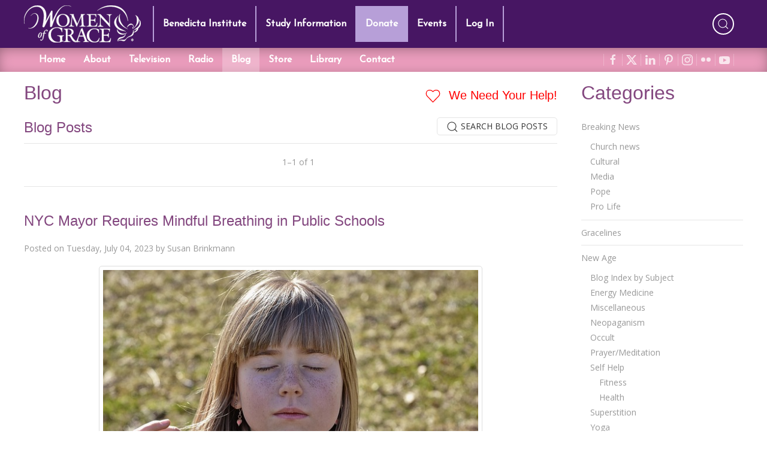

--- FILE ---
content_type: text/html; charset=utf-8
request_url: https://www.google.com/recaptcha/api2/anchor?ar=1&k=6LdkFJMUAAAAAB1v49N1aaMoEPH85Qvfib4VqlNH&co=aHR0cHM6Ly93d3cud29tZW5vZmdyYWNlLmNvbTo0NDM.&hl=en&v=PoyoqOPhxBO7pBk68S4YbpHZ&size=invisible&anchor-ms=20000&execute-ms=30000&cb=nzr0jhu12ihs
body_size: 49144
content:
<!DOCTYPE HTML><html dir="ltr" lang="en"><head><meta http-equiv="Content-Type" content="text/html; charset=UTF-8">
<meta http-equiv="X-UA-Compatible" content="IE=edge">
<title>reCAPTCHA</title>
<style type="text/css">
/* cyrillic-ext */
@font-face {
  font-family: 'Roboto';
  font-style: normal;
  font-weight: 400;
  font-stretch: 100%;
  src: url(//fonts.gstatic.com/s/roboto/v48/KFO7CnqEu92Fr1ME7kSn66aGLdTylUAMa3GUBHMdazTgWw.woff2) format('woff2');
  unicode-range: U+0460-052F, U+1C80-1C8A, U+20B4, U+2DE0-2DFF, U+A640-A69F, U+FE2E-FE2F;
}
/* cyrillic */
@font-face {
  font-family: 'Roboto';
  font-style: normal;
  font-weight: 400;
  font-stretch: 100%;
  src: url(//fonts.gstatic.com/s/roboto/v48/KFO7CnqEu92Fr1ME7kSn66aGLdTylUAMa3iUBHMdazTgWw.woff2) format('woff2');
  unicode-range: U+0301, U+0400-045F, U+0490-0491, U+04B0-04B1, U+2116;
}
/* greek-ext */
@font-face {
  font-family: 'Roboto';
  font-style: normal;
  font-weight: 400;
  font-stretch: 100%;
  src: url(//fonts.gstatic.com/s/roboto/v48/KFO7CnqEu92Fr1ME7kSn66aGLdTylUAMa3CUBHMdazTgWw.woff2) format('woff2');
  unicode-range: U+1F00-1FFF;
}
/* greek */
@font-face {
  font-family: 'Roboto';
  font-style: normal;
  font-weight: 400;
  font-stretch: 100%;
  src: url(//fonts.gstatic.com/s/roboto/v48/KFO7CnqEu92Fr1ME7kSn66aGLdTylUAMa3-UBHMdazTgWw.woff2) format('woff2');
  unicode-range: U+0370-0377, U+037A-037F, U+0384-038A, U+038C, U+038E-03A1, U+03A3-03FF;
}
/* math */
@font-face {
  font-family: 'Roboto';
  font-style: normal;
  font-weight: 400;
  font-stretch: 100%;
  src: url(//fonts.gstatic.com/s/roboto/v48/KFO7CnqEu92Fr1ME7kSn66aGLdTylUAMawCUBHMdazTgWw.woff2) format('woff2');
  unicode-range: U+0302-0303, U+0305, U+0307-0308, U+0310, U+0312, U+0315, U+031A, U+0326-0327, U+032C, U+032F-0330, U+0332-0333, U+0338, U+033A, U+0346, U+034D, U+0391-03A1, U+03A3-03A9, U+03B1-03C9, U+03D1, U+03D5-03D6, U+03F0-03F1, U+03F4-03F5, U+2016-2017, U+2034-2038, U+203C, U+2040, U+2043, U+2047, U+2050, U+2057, U+205F, U+2070-2071, U+2074-208E, U+2090-209C, U+20D0-20DC, U+20E1, U+20E5-20EF, U+2100-2112, U+2114-2115, U+2117-2121, U+2123-214F, U+2190, U+2192, U+2194-21AE, U+21B0-21E5, U+21F1-21F2, U+21F4-2211, U+2213-2214, U+2216-22FF, U+2308-230B, U+2310, U+2319, U+231C-2321, U+2336-237A, U+237C, U+2395, U+239B-23B7, U+23D0, U+23DC-23E1, U+2474-2475, U+25AF, U+25B3, U+25B7, U+25BD, U+25C1, U+25CA, U+25CC, U+25FB, U+266D-266F, U+27C0-27FF, U+2900-2AFF, U+2B0E-2B11, U+2B30-2B4C, U+2BFE, U+3030, U+FF5B, U+FF5D, U+1D400-1D7FF, U+1EE00-1EEFF;
}
/* symbols */
@font-face {
  font-family: 'Roboto';
  font-style: normal;
  font-weight: 400;
  font-stretch: 100%;
  src: url(//fonts.gstatic.com/s/roboto/v48/KFO7CnqEu92Fr1ME7kSn66aGLdTylUAMaxKUBHMdazTgWw.woff2) format('woff2');
  unicode-range: U+0001-000C, U+000E-001F, U+007F-009F, U+20DD-20E0, U+20E2-20E4, U+2150-218F, U+2190, U+2192, U+2194-2199, U+21AF, U+21E6-21F0, U+21F3, U+2218-2219, U+2299, U+22C4-22C6, U+2300-243F, U+2440-244A, U+2460-24FF, U+25A0-27BF, U+2800-28FF, U+2921-2922, U+2981, U+29BF, U+29EB, U+2B00-2BFF, U+4DC0-4DFF, U+FFF9-FFFB, U+10140-1018E, U+10190-1019C, U+101A0, U+101D0-101FD, U+102E0-102FB, U+10E60-10E7E, U+1D2C0-1D2D3, U+1D2E0-1D37F, U+1F000-1F0FF, U+1F100-1F1AD, U+1F1E6-1F1FF, U+1F30D-1F30F, U+1F315, U+1F31C, U+1F31E, U+1F320-1F32C, U+1F336, U+1F378, U+1F37D, U+1F382, U+1F393-1F39F, U+1F3A7-1F3A8, U+1F3AC-1F3AF, U+1F3C2, U+1F3C4-1F3C6, U+1F3CA-1F3CE, U+1F3D4-1F3E0, U+1F3ED, U+1F3F1-1F3F3, U+1F3F5-1F3F7, U+1F408, U+1F415, U+1F41F, U+1F426, U+1F43F, U+1F441-1F442, U+1F444, U+1F446-1F449, U+1F44C-1F44E, U+1F453, U+1F46A, U+1F47D, U+1F4A3, U+1F4B0, U+1F4B3, U+1F4B9, U+1F4BB, U+1F4BF, U+1F4C8-1F4CB, U+1F4D6, U+1F4DA, U+1F4DF, U+1F4E3-1F4E6, U+1F4EA-1F4ED, U+1F4F7, U+1F4F9-1F4FB, U+1F4FD-1F4FE, U+1F503, U+1F507-1F50B, U+1F50D, U+1F512-1F513, U+1F53E-1F54A, U+1F54F-1F5FA, U+1F610, U+1F650-1F67F, U+1F687, U+1F68D, U+1F691, U+1F694, U+1F698, U+1F6AD, U+1F6B2, U+1F6B9-1F6BA, U+1F6BC, U+1F6C6-1F6CF, U+1F6D3-1F6D7, U+1F6E0-1F6EA, U+1F6F0-1F6F3, U+1F6F7-1F6FC, U+1F700-1F7FF, U+1F800-1F80B, U+1F810-1F847, U+1F850-1F859, U+1F860-1F887, U+1F890-1F8AD, U+1F8B0-1F8BB, U+1F8C0-1F8C1, U+1F900-1F90B, U+1F93B, U+1F946, U+1F984, U+1F996, U+1F9E9, U+1FA00-1FA6F, U+1FA70-1FA7C, U+1FA80-1FA89, U+1FA8F-1FAC6, U+1FACE-1FADC, U+1FADF-1FAE9, U+1FAF0-1FAF8, U+1FB00-1FBFF;
}
/* vietnamese */
@font-face {
  font-family: 'Roboto';
  font-style: normal;
  font-weight: 400;
  font-stretch: 100%;
  src: url(//fonts.gstatic.com/s/roboto/v48/KFO7CnqEu92Fr1ME7kSn66aGLdTylUAMa3OUBHMdazTgWw.woff2) format('woff2');
  unicode-range: U+0102-0103, U+0110-0111, U+0128-0129, U+0168-0169, U+01A0-01A1, U+01AF-01B0, U+0300-0301, U+0303-0304, U+0308-0309, U+0323, U+0329, U+1EA0-1EF9, U+20AB;
}
/* latin-ext */
@font-face {
  font-family: 'Roboto';
  font-style: normal;
  font-weight: 400;
  font-stretch: 100%;
  src: url(//fonts.gstatic.com/s/roboto/v48/KFO7CnqEu92Fr1ME7kSn66aGLdTylUAMa3KUBHMdazTgWw.woff2) format('woff2');
  unicode-range: U+0100-02BA, U+02BD-02C5, U+02C7-02CC, U+02CE-02D7, U+02DD-02FF, U+0304, U+0308, U+0329, U+1D00-1DBF, U+1E00-1E9F, U+1EF2-1EFF, U+2020, U+20A0-20AB, U+20AD-20C0, U+2113, U+2C60-2C7F, U+A720-A7FF;
}
/* latin */
@font-face {
  font-family: 'Roboto';
  font-style: normal;
  font-weight: 400;
  font-stretch: 100%;
  src: url(//fonts.gstatic.com/s/roboto/v48/KFO7CnqEu92Fr1ME7kSn66aGLdTylUAMa3yUBHMdazQ.woff2) format('woff2');
  unicode-range: U+0000-00FF, U+0131, U+0152-0153, U+02BB-02BC, U+02C6, U+02DA, U+02DC, U+0304, U+0308, U+0329, U+2000-206F, U+20AC, U+2122, U+2191, U+2193, U+2212, U+2215, U+FEFF, U+FFFD;
}
/* cyrillic-ext */
@font-face {
  font-family: 'Roboto';
  font-style: normal;
  font-weight: 500;
  font-stretch: 100%;
  src: url(//fonts.gstatic.com/s/roboto/v48/KFO7CnqEu92Fr1ME7kSn66aGLdTylUAMa3GUBHMdazTgWw.woff2) format('woff2');
  unicode-range: U+0460-052F, U+1C80-1C8A, U+20B4, U+2DE0-2DFF, U+A640-A69F, U+FE2E-FE2F;
}
/* cyrillic */
@font-face {
  font-family: 'Roboto';
  font-style: normal;
  font-weight: 500;
  font-stretch: 100%;
  src: url(//fonts.gstatic.com/s/roboto/v48/KFO7CnqEu92Fr1ME7kSn66aGLdTylUAMa3iUBHMdazTgWw.woff2) format('woff2');
  unicode-range: U+0301, U+0400-045F, U+0490-0491, U+04B0-04B1, U+2116;
}
/* greek-ext */
@font-face {
  font-family: 'Roboto';
  font-style: normal;
  font-weight: 500;
  font-stretch: 100%;
  src: url(//fonts.gstatic.com/s/roboto/v48/KFO7CnqEu92Fr1ME7kSn66aGLdTylUAMa3CUBHMdazTgWw.woff2) format('woff2');
  unicode-range: U+1F00-1FFF;
}
/* greek */
@font-face {
  font-family: 'Roboto';
  font-style: normal;
  font-weight: 500;
  font-stretch: 100%;
  src: url(//fonts.gstatic.com/s/roboto/v48/KFO7CnqEu92Fr1ME7kSn66aGLdTylUAMa3-UBHMdazTgWw.woff2) format('woff2');
  unicode-range: U+0370-0377, U+037A-037F, U+0384-038A, U+038C, U+038E-03A1, U+03A3-03FF;
}
/* math */
@font-face {
  font-family: 'Roboto';
  font-style: normal;
  font-weight: 500;
  font-stretch: 100%;
  src: url(//fonts.gstatic.com/s/roboto/v48/KFO7CnqEu92Fr1ME7kSn66aGLdTylUAMawCUBHMdazTgWw.woff2) format('woff2');
  unicode-range: U+0302-0303, U+0305, U+0307-0308, U+0310, U+0312, U+0315, U+031A, U+0326-0327, U+032C, U+032F-0330, U+0332-0333, U+0338, U+033A, U+0346, U+034D, U+0391-03A1, U+03A3-03A9, U+03B1-03C9, U+03D1, U+03D5-03D6, U+03F0-03F1, U+03F4-03F5, U+2016-2017, U+2034-2038, U+203C, U+2040, U+2043, U+2047, U+2050, U+2057, U+205F, U+2070-2071, U+2074-208E, U+2090-209C, U+20D0-20DC, U+20E1, U+20E5-20EF, U+2100-2112, U+2114-2115, U+2117-2121, U+2123-214F, U+2190, U+2192, U+2194-21AE, U+21B0-21E5, U+21F1-21F2, U+21F4-2211, U+2213-2214, U+2216-22FF, U+2308-230B, U+2310, U+2319, U+231C-2321, U+2336-237A, U+237C, U+2395, U+239B-23B7, U+23D0, U+23DC-23E1, U+2474-2475, U+25AF, U+25B3, U+25B7, U+25BD, U+25C1, U+25CA, U+25CC, U+25FB, U+266D-266F, U+27C0-27FF, U+2900-2AFF, U+2B0E-2B11, U+2B30-2B4C, U+2BFE, U+3030, U+FF5B, U+FF5D, U+1D400-1D7FF, U+1EE00-1EEFF;
}
/* symbols */
@font-face {
  font-family: 'Roboto';
  font-style: normal;
  font-weight: 500;
  font-stretch: 100%;
  src: url(//fonts.gstatic.com/s/roboto/v48/KFO7CnqEu92Fr1ME7kSn66aGLdTylUAMaxKUBHMdazTgWw.woff2) format('woff2');
  unicode-range: U+0001-000C, U+000E-001F, U+007F-009F, U+20DD-20E0, U+20E2-20E4, U+2150-218F, U+2190, U+2192, U+2194-2199, U+21AF, U+21E6-21F0, U+21F3, U+2218-2219, U+2299, U+22C4-22C6, U+2300-243F, U+2440-244A, U+2460-24FF, U+25A0-27BF, U+2800-28FF, U+2921-2922, U+2981, U+29BF, U+29EB, U+2B00-2BFF, U+4DC0-4DFF, U+FFF9-FFFB, U+10140-1018E, U+10190-1019C, U+101A0, U+101D0-101FD, U+102E0-102FB, U+10E60-10E7E, U+1D2C0-1D2D3, U+1D2E0-1D37F, U+1F000-1F0FF, U+1F100-1F1AD, U+1F1E6-1F1FF, U+1F30D-1F30F, U+1F315, U+1F31C, U+1F31E, U+1F320-1F32C, U+1F336, U+1F378, U+1F37D, U+1F382, U+1F393-1F39F, U+1F3A7-1F3A8, U+1F3AC-1F3AF, U+1F3C2, U+1F3C4-1F3C6, U+1F3CA-1F3CE, U+1F3D4-1F3E0, U+1F3ED, U+1F3F1-1F3F3, U+1F3F5-1F3F7, U+1F408, U+1F415, U+1F41F, U+1F426, U+1F43F, U+1F441-1F442, U+1F444, U+1F446-1F449, U+1F44C-1F44E, U+1F453, U+1F46A, U+1F47D, U+1F4A3, U+1F4B0, U+1F4B3, U+1F4B9, U+1F4BB, U+1F4BF, U+1F4C8-1F4CB, U+1F4D6, U+1F4DA, U+1F4DF, U+1F4E3-1F4E6, U+1F4EA-1F4ED, U+1F4F7, U+1F4F9-1F4FB, U+1F4FD-1F4FE, U+1F503, U+1F507-1F50B, U+1F50D, U+1F512-1F513, U+1F53E-1F54A, U+1F54F-1F5FA, U+1F610, U+1F650-1F67F, U+1F687, U+1F68D, U+1F691, U+1F694, U+1F698, U+1F6AD, U+1F6B2, U+1F6B9-1F6BA, U+1F6BC, U+1F6C6-1F6CF, U+1F6D3-1F6D7, U+1F6E0-1F6EA, U+1F6F0-1F6F3, U+1F6F7-1F6FC, U+1F700-1F7FF, U+1F800-1F80B, U+1F810-1F847, U+1F850-1F859, U+1F860-1F887, U+1F890-1F8AD, U+1F8B0-1F8BB, U+1F8C0-1F8C1, U+1F900-1F90B, U+1F93B, U+1F946, U+1F984, U+1F996, U+1F9E9, U+1FA00-1FA6F, U+1FA70-1FA7C, U+1FA80-1FA89, U+1FA8F-1FAC6, U+1FACE-1FADC, U+1FADF-1FAE9, U+1FAF0-1FAF8, U+1FB00-1FBFF;
}
/* vietnamese */
@font-face {
  font-family: 'Roboto';
  font-style: normal;
  font-weight: 500;
  font-stretch: 100%;
  src: url(//fonts.gstatic.com/s/roboto/v48/KFO7CnqEu92Fr1ME7kSn66aGLdTylUAMa3OUBHMdazTgWw.woff2) format('woff2');
  unicode-range: U+0102-0103, U+0110-0111, U+0128-0129, U+0168-0169, U+01A0-01A1, U+01AF-01B0, U+0300-0301, U+0303-0304, U+0308-0309, U+0323, U+0329, U+1EA0-1EF9, U+20AB;
}
/* latin-ext */
@font-face {
  font-family: 'Roboto';
  font-style: normal;
  font-weight: 500;
  font-stretch: 100%;
  src: url(//fonts.gstatic.com/s/roboto/v48/KFO7CnqEu92Fr1ME7kSn66aGLdTylUAMa3KUBHMdazTgWw.woff2) format('woff2');
  unicode-range: U+0100-02BA, U+02BD-02C5, U+02C7-02CC, U+02CE-02D7, U+02DD-02FF, U+0304, U+0308, U+0329, U+1D00-1DBF, U+1E00-1E9F, U+1EF2-1EFF, U+2020, U+20A0-20AB, U+20AD-20C0, U+2113, U+2C60-2C7F, U+A720-A7FF;
}
/* latin */
@font-face {
  font-family: 'Roboto';
  font-style: normal;
  font-weight: 500;
  font-stretch: 100%;
  src: url(//fonts.gstatic.com/s/roboto/v48/KFO7CnqEu92Fr1ME7kSn66aGLdTylUAMa3yUBHMdazQ.woff2) format('woff2');
  unicode-range: U+0000-00FF, U+0131, U+0152-0153, U+02BB-02BC, U+02C6, U+02DA, U+02DC, U+0304, U+0308, U+0329, U+2000-206F, U+20AC, U+2122, U+2191, U+2193, U+2212, U+2215, U+FEFF, U+FFFD;
}
/* cyrillic-ext */
@font-face {
  font-family: 'Roboto';
  font-style: normal;
  font-weight: 900;
  font-stretch: 100%;
  src: url(//fonts.gstatic.com/s/roboto/v48/KFO7CnqEu92Fr1ME7kSn66aGLdTylUAMa3GUBHMdazTgWw.woff2) format('woff2');
  unicode-range: U+0460-052F, U+1C80-1C8A, U+20B4, U+2DE0-2DFF, U+A640-A69F, U+FE2E-FE2F;
}
/* cyrillic */
@font-face {
  font-family: 'Roboto';
  font-style: normal;
  font-weight: 900;
  font-stretch: 100%;
  src: url(//fonts.gstatic.com/s/roboto/v48/KFO7CnqEu92Fr1ME7kSn66aGLdTylUAMa3iUBHMdazTgWw.woff2) format('woff2');
  unicode-range: U+0301, U+0400-045F, U+0490-0491, U+04B0-04B1, U+2116;
}
/* greek-ext */
@font-face {
  font-family: 'Roboto';
  font-style: normal;
  font-weight: 900;
  font-stretch: 100%;
  src: url(//fonts.gstatic.com/s/roboto/v48/KFO7CnqEu92Fr1ME7kSn66aGLdTylUAMa3CUBHMdazTgWw.woff2) format('woff2');
  unicode-range: U+1F00-1FFF;
}
/* greek */
@font-face {
  font-family: 'Roboto';
  font-style: normal;
  font-weight: 900;
  font-stretch: 100%;
  src: url(//fonts.gstatic.com/s/roboto/v48/KFO7CnqEu92Fr1ME7kSn66aGLdTylUAMa3-UBHMdazTgWw.woff2) format('woff2');
  unicode-range: U+0370-0377, U+037A-037F, U+0384-038A, U+038C, U+038E-03A1, U+03A3-03FF;
}
/* math */
@font-face {
  font-family: 'Roboto';
  font-style: normal;
  font-weight: 900;
  font-stretch: 100%;
  src: url(//fonts.gstatic.com/s/roboto/v48/KFO7CnqEu92Fr1ME7kSn66aGLdTylUAMawCUBHMdazTgWw.woff2) format('woff2');
  unicode-range: U+0302-0303, U+0305, U+0307-0308, U+0310, U+0312, U+0315, U+031A, U+0326-0327, U+032C, U+032F-0330, U+0332-0333, U+0338, U+033A, U+0346, U+034D, U+0391-03A1, U+03A3-03A9, U+03B1-03C9, U+03D1, U+03D5-03D6, U+03F0-03F1, U+03F4-03F5, U+2016-2017, U+2034-2038, U+203C, U+2040, U+2043, U+2047, U+2050, U+2057, U+205F, U+2070-2071, U+2074-208E, U+2090-209C, U+20D0-20DC, U+20E1, U+20E5-20EF, U+2100-2112, U+2114-2115, U+2117-2121, U+2123-214F, U+2190, U+2192, U+2194-21AE, U+21B0-21E5, U+21F1-21F2, U+21F4-2211, U+2213-2214, U+2216-22FF, U+2308-230B, U+2310, U+2319, U+231C-2321, U+2336-237A, U+237C, U+2395, U+239B-23B7, U+23D0, U+23DC-23E1, U+2474-2475, U+25AF, U+25B3, U+25B7, U+25BD, U+25C1, U+25CA, U+25CC, U+25FB, U+266D-266F, U+27C0-27FF, U+2900-2AFF, U+2B0E-2B11, U+2B30-2B4C, U+2BFE, U+3030, U+FF5B, U+FF5D, U+1D400-1D7FF, U+1EE00-1EEFF;
}
/* symbols */
@font-face {
  font-family: 'Roboto';
  font-style: normal;
  font-weight: 900;
  font-stretch: 100%;
  src: url(//fonts.gstatic.com/s/roboto/v48/KFO7CnqEu92Fr1ME7kSn66aGLdTylUAMaxKUBHMdazTgWw.woff2) format('woff2');
  unicode-range: U+0001-000C, U+000E-001F, U+007F-009F, U+20DD-20E0, U+20E2-20E4, U+2150-218F, U+2190, U+2192, U+2194-2199, U+21AF, U+21E6-21F0, U+21F3, U+2218-2219, U+2299, U+22C4-22C6, U+2300-243F, U+2440-244A, U+2460-24FF, U+25A0-27BF, U+2800-28FF, U+2921-2922, U+2981, U+29BF, U+29EB, U+2B00-2BFF, U+4DC0-4DFF, U+FFF9-FFFB, U+10140-1018E, U+10190-1019C, U+101A0, U+101D0-101FD, U+102E0-102FB, U+10E60-10E7E, U+1D2C0-1D2D3, U+1D2E0-1D37F, U+1F000-1F0FF, U+1F100-1F1AD, U+1F1E6-1F1FF, U+1F30D-1F30F, U+1F315, U+1F31C, U+1F31E, U+1F320-1F32C, U+1F336, U+1F378, U+1F37D, U+1F382, U+1F393-1F39F, U+1F3A7-1F3A8, U+1F3AC-1F3AF, U+1F3C2, U+1F3C4-1F3C6, U+1F3CA-1F3CE, U+1F3D4-1F3E0, U+1F3ED, U+1F3F1-1F3F3, U+1F3F5-1F3F7, U+1F408, U+1F415, U+1F41F, U+1F426, U+1F43F, U+1F441-1F442, U+1F444, U+1F446-1F449, U+1F44C-1F44E, U+1F453, U+1F46A, U+1F47D, U+1F4A3, U+1F4B0, U+1F4B3, U+1F4B9, U+1F4BB, U+1F4BF, U+1F4C8-1F4CB, U+1F4D6, U+1F4DA, U+1F4DF, U+1F4E3-1F4E6, U+1F4EA-1F4ED, U+1F4F7, U+1F4F9-1F4FB, U+1F4FD-1F4FE, U+1F503, U+1F507-1F50B, U+1F50D, U+1F512-1F513, U+1F53E-1F54A, U+1F54F-1F5FA, U+1F610, U+1F650-1F67F, U+1F687, U+1F68D, U+1F691, U+1F694, U+1F698, U+1F6AD, U+1F6B2, U+1F6B9-1F6BA, U+1F6BC, U+1F6C6-1F6CF, U+1F6D3-1F6D7, U+1F6E0-1F6EA, U+1F6F0-1F6F3, U+1F6F7-1F6FC, U+1F700-1F7FF, U+1F800-1F80B, U+1F810-1F847, U+1F850-1F859, U+1F860-1F887, U+1F890-1F8AD, U+1F8B0-1F8BB, U+1F8C0-1F8C1, U+1F900-1F90B, U+1F93B, U+1F946, U+1F984, U+1F996, U+1F9E9, U+1FA00-1FA6F, U+1FA70-1FA7C, U+1FA80-1FA89, U+1FA8F-1FAC6, U+1FACE-1FADC, U+1FADF-1FAE9, U+1FAF0-1FAF8, U+1FB00-1FBFF;
}
/* vietnamese */
@font-face {
  font-family: 'Roboto';
  font-style: normal;
  font-weight: 900;
  font-stretch: 100%;
  src: url(//fonts.gstatic.com/s/roboto/v48/KFO7CnqEu92Fr1ME7kSn66aGLdTylUAMa3OUBHMdazTgWw.woff2) format('woff2');
  unicode-range: U+0102-0103, U+0110-0111, U+0128-0129, U+0168-0169, U+01A0-01A1, U+01AF-01B0, U+0300-0301, U+0303-0304, U+0308-0309, U+0323, U+0329, U+1EA0-1EF9, U+20AB;
}
/* latin-ext */
@font-face {
  font-family: 'Roboto';
  font-style: normal;
  font-weight: 900;
  font-stretch: 100%;
  src: url(//fonts.gstatic.com/s/roboto/v48/KFO7CnqEu92Fr1ME7kSn66aGLdTylUAMa3KUBHMdazTgWw.woff2) format('woff2');
  unicode-range: U+0100-02BA, U+02BD-02C5, U+02C7-02CC, U+02CE-02D7, U+02DD-02FF, U+0304, U+0308, U+0329, U+1D00-1DBF, U+1E00-1E9F, U+1EF2-1EFF, U+2020, U+20A0-20AB, U+20AD-20C0, U+2113, U+2C60-2C7F, U+A720-A7FF;
}
/* latin */
@font-face {
  font-family: 'Roboto';
  font-style: normal;
  font-weight: 900;
  font-stretch: 100%;
  src: url(//fonts.gstatic.com/s/roboto/v48/KFO7CnqEu92Fr1ME7kSn66aGLdTylUAMa3yUBHMdazQ.woff2) format('woff2');
  unicode-range: U+0000-00FF, U+0131, U+0152-0153, U+02BB-02BC, U+02C6, U+02DA, U+02DC, U+0304, U+0308, U+0329, U+2000-206F, U+20AC, U+2122, U+2191, U+2193, U+2212, U+2215, U+FEFF, U+FFFD;
}

</style>
<link rel="stylesheet" type="text/css" href="https://www.gstatic.com/recaptcha/releases/PoyoqOPhxBO7pBk68S4YbpHZ/styles__ltr.css">
<script nonce="uEoYL9Ga4KblqgeQ5rXVmg" type="text/javascript">window['__recaptcha_api'] = 'https://www.google.com/recaptcha/api2/';</script>
<script type="text/javascript" src="https://www.gstatic.com/recaptcha/releases/PoyoqOPhxBO7pBk68S4YbpHZ/recaptcha__en.js" nonce="uEoYL9Ga4KblqgeQ5rXVmg">
      
    </script></head>
<body><div id="rc-anchor-alert" class="rc-anchor-alert"></div>
<input type="hidden" id="recaptcha-token" value="[base64]">
<script type="text/javascript" nonce="uEoYL9Ga4KblqgeQ5rXVmg">
      recaptcha.anchor.Main.init("[\x22ainput\x22,[\x22bgdata\x22,\x22\x22,\[base64]/[base64]/[base64]/[base64]/[base64]/UltsKytdPUU6KEU8MjA0OD9SW2wrK109RT4+NnwxOTI6KChFJjY0NTEyKT09NTUyOTYmJk0rMTxjLmxlbmd0aCYmKGMuY2hhckNvZGVBdChNKzEpJjY0NTEyKT09NTYzMjA/[base64]/[base64]/[base64]/[base64]/[base64]/[base64]/[base64]\x22,\[base64]\\u003d\x22,\x22G8KUw5twCcKBEcOdYQorw7DCrcKbw6LDhXzDmA/[base64]/DgxPCssOKwrbCvBJ/PcKNJMO2wpjDg0zCtELCqcKjCkgLw5FiC2PDuMOlSsOtw4HDl1LCtsKuw4Y8T2J0w5zCjcOfwp0jw5XDt3XDmCfDo1Mpw6bDi8K6w4/DhMKiw67CuSA9w68vaMKoOnTCsR/[base64]/DtERDw7JpwrfCtUlkwrvCg37DusK3w6RHw43DusOQwq0ScMO8EcOlwoDDg8KZwrVlbkQqw5how6XCtirCtwQVTQYgKnzCjMKjS8K1wp9/EcOHXsKgUzx0QcOkICY/woJsw6UkfcK5XsO+wrjCq0DChxMKKcK4wq3DhD8SZMKoKMOmancAw5vDhcOVKWvDp8KJw7EQQDnDicKIw6VFYsKIcgXDu2RrwoJ+wrfDksOWVsOhwrLCqsKfwr/ConxVw57CjsK4GjbDmcODw6pWN8KTLzUALMKuXsOpw4zDulAxNsOuVMOow43CvRvCnsOcXMOnPA3CmcK0PsKVw7APQigga8KDN8Okw7jCp8KjwrhHaMKlVcOEw7hFw5jDl8KCEHPDjw02wrB/[base64]/w5REw5k7QsKvw5rCgWo0w5YGPjHDpMK+w7xtw7fDgsKXZ8KhWyZ4PjtwYMOEwp/Ch8K4awBsw4Ifw47DoMOXw7szw7jDkgk+w4HCuDvCnUXChsKywrkEwprCrcOfwr84w7/Dj8OJw5XDs8OqQ8O+A3rDvUcRwp/ClcK5wqV8wrDDvcO1w6IpFgTDv8O8w58ZwrdwwrPCohNHw4cKwo7DmU1cw4FxGGTCtcK1w60LN1gjwoDCiMORPmt9acKsw4Qfw6FsUih3QMO1wqc/LU5YSxsbwr5wXcOkw5x8w5stw6vCiMKww7YkF8KEdkDDicOVw7PCrMKFw7F+CMKzTcOJw6zCgTdWKcKyw63DusOewpEpwrfDmxwKZcK7U2c3OcO/w50pHsOocMODB0fCiEt2EsKadxPDvcOaBzbCmsKZw5zDoMKwD8OowpzDv3LCrMOiw43DpAXDoGfCvMO/PsK4w6kxeyVWwoUVMhgyw7jCtMK6w6HDvsKFwrPDqMKCwo9/[base64]/DrcKnwoJBHcOJEsKPwowGwqvCrMKKZGLDosKcw7bDpVASwqUZXcKawp52GV/DgcKXEl5LwpfCr0R4w6nCpXjCuU7ClQfCsydswr7Dq8Kdw47CmcOfwqQ2csOue8KNdsKgF1PCiMKcNXRZwqfCg289wqQcf30CMBMJw7zCkcOnwr/DusK2wqhfw5sIeg4wwoR9chLCj8Oiw43DgsKPw6DDvQbDtUk3w6TCocKUKcOEeErDnXXDmEPCi8KPXVEtVzbCiHnDocO2woIwVHtTwrzDjWcSZlfDsnfCn15UcgLCssO5WsO5YE1Pw5MyT8KXw7w1S08JT8OowoTCpcKZVy9yw6fCp8O0exRWdcOlOMKWQQvClzQJwp/DtsOYwp0LJlXDh8KLIcOTOGLCs3zCgcKaOU1mQhjDocKuw60OwpwXKsKNTMOIw7jCncOwQnNIwqdbU8OMGMKvw4LCpnoaKsKzwoUxRAweTsO3w4/Ch2XDqsOlw7vDpsKZwqjCosKqAcKwaxUpU2XDvsKBw78jDsOtw4HCo1jCs8OFw63Cn8KKw4HDlsKzw4XCusKNwrc6w6prwo3CqsKJUWrDkMKzDwhUw7gkIRQxw5TDj3bClGLDtMOQw6Ibf1XCnQZDw5HCn3zDtMKDeMKrRMKHQSfCv8K+WV/Dl3AebcKLf8OQw5EZw7VtHiFdwpFNw4wfZsOAKsKPwpBWGsOXw4XCjsKeDyJ2w5tGw4/Dgzx/[base64]/S2rCkRrCr0Zrw5xZLH3Csl3DoMKiw6B/LmADw7XCsMKRw7/[base64]/G8OTcsOAwrQ5w75+w7BPwqZiQVbDpgLDmDjDhHVKw5LDq8KVSMOCw5/Dv8KJwr/[base64]/[base64]/[base64]/DssOXD8OsB8KwbyQNwqtzDgDDrcK3OlBBw6bCsMKmbMOTBU/CpivCpmArV8O4E8OFEMK4GMKIbcO/IMKSw5zCpz/DikTDtMKiZ07Co2rCt8KadMK4woHDssOaw7Rsw5zCrGJMNW7CrcOBw7rDkWrDocKYwrtCLMOoBsKwUMOCw4s0w5jDqmbCq0PDumvCniDDo0XCpcOKw6h8wqfCscOCwrYUwodzw6Frw4RRw7bDicKDehrCvRXCmXnDnMO/IcONHsKCBsKaNMOARMK0bg1yQhbCuMO9H8OFwo4iMBkOMsOuwr1JDsOlJsOcTMKGw4jDk8OWwoBzfsOaO3nCpiDDshLCp3DDvRRFwodSGm8uU8O5wrzDoUnChRxNw6rCgn/DlMOUbsKhwpV/wqzDjcK/wpZOwr3CjMK8wo9FwpJJw5XDj8Oww4DCvBTDtT/CqcOdXx7CvMKNV8OuwoLCmnTCnsKCw5BxWsKswqs1LMOaU8KHwqoOI8Kiw4bDucOdfj7ClmHDn1lrw7YJVUh7DhvDtnbDp8ORGC1tw4ARwo9Xw6zDucK2w7VfAcOCw5ZZwqI/wpnCnhDCoVXClcKyw53Dm0DCgMOOwozDtAXCoMOBccKfIAbClhTCjkbDqsOUIntGwpTCqcOCw6hbCgZAwoPCq1jDnsKGJAvCu8OCw43Cu8KbwqrCs8KuwrYWw7rCoUXCgQbCuXXDm8KbHE7Dp8KIAsOObsO/[base64]/CszzDuMOTTMO8HlnDoMOWLRtJVjLChgfCrMOCw5PDuDbDoUpLw5JUX0V+BG81ccKxwpfDqQjCihDDnMOjw4IVwq5xwqgARcK4f8OywrhqC2NOagvDpAkdaMOSw5F/wpPClMO2X8KAwoXCnsOUwoLCk8OvfcKAwqteDsO+woPCuMKyw6TDtMO4w5UdCMKEQ8Oiw6HDo8Kqw7xjwrzDn8ONRDg+PwJWw45Xbn8Pw5gow7AsZ3XCgMKLw549wpRTag/CnsOmYSXCrzhdwpbCqsKrdS/DiQASwq3CpsKvwobDssORwrQyw5x7IGY3FMO5w7PDnzTCn1tORg/Dq8OqZcO/w67DkMKgw4rCocKGw5PDiQ1YwoQEIcKcYsOhw7TCoEswwrojZMKQDMOLw7nDisO2wptBfcKrwqIQL8KOaxNWw6TCvMO7w4vDtlE6b3NPQ8K0wqjDuSQYw585VcOkwotBWsKzw53CpH9Ewqkkwq9hwqIAwpLDrmPCjcK9DC/CpUbDqcOxMlvDpsKSORvCuMOCaEZMw7PChnrDo8O+VsKBBT/ChMKKw4bDksKEw5/DolohLl1iS8OxEAhQw6ZTVsONw4BSbVw4w4PCow5XBBN2w63DsMOQKcOmw5Vpw511woIgwr3DklM5BjoRAh5yDEPCvMOrSQcMJF7DgHfDmDzCn8OTYEYVahMvW8KXw5zDhERIZUMiw5TDo8K9IMOEwqMRN8K1ZgYAOEvCusKNATXChxd/S8Oiw5PDhsKrN8KiA8KQNz3DpMKFwp/DhmDCrUZdZMO+wpbDicKMwqNiw5YnwobCsBTDh20uC8ONwp3CsMKxLw1kKMK7w75PwojDkFTCvcKNCltWw7ozwrVEb8OfSkY8acO7X8ODw57CnwFIwrBbwq/Do2Idwo4Pw4DDocK/U8KSw6rDtglIw6pWPy55w47Dq8OkwrzDscKVUwvDl0vDisKQQzY2KlzDrMKdI8O9fThCAS8MOX3DvsOTOlstFkl7w6LDvX/DusK1w7kZw7nCnkggw61Kwo58am/Dr8OmFsO7wqDChcOceMOuScOsCRRiDABlEgFmwr7CpU3CllkjZFHDusKhHXHDmMKvWUTCsCsJTsKuaAXDgMKIwqPCrnsResKMdsOjwpwNwo3ChcOqWxIPwpLClsOqwpoNaxTCksKpw4lww4rChcOcFcOPUTJgwqbCu8Ohw4J/wpzCmQvDmgpWSMKpwqsmOEkMJcKmUsO+wpbDvMKsw4PDuMOqw4U3wr7Co8OzR8OFDsO4MQfCkMOCw75xwqc2w40/RwvCtxDCpjkrN8OsKivDjcKKBMOES37CtsKeL8OdYwfDpsOMIlvCrh7DscOiT8K1Oi3ChsOGZ20ySXJ6b8OxPiZLw4FcR8KEw41Lw5TCmkgdwqzCjMKdw5/DqcKDBsKAcQQ/PBYOKSDDucOEIEtPF8KodkLCpcKZw7/DpnE2w6DCj8OvTS4Dw607M8KIYMK2QCjDhMK3wqEpNxnDh8ONFsKbw5I8wqHCgBfCokPDmQNLw7RDwqPDksOBwqsaMXHDhcOCwo/Dmh12w6rDh8KaA8Kcw57DrxPDk8K5wo/CrsK7wofDrMOuwrHCjXXDjMOtwqVAXyBDwpbCpcOOw7DDuVMhMSvCiyVbS8Ksc8O8w47DqcOwwrRVwrUVFcOddDXCtn/DoVvDgcKvN8Ouw6NPacO9T8OewqbDrMOBEMOHGMKuw5zCvRkvSsKsMCnClGrCrHLChH05w4oUAlHDncKFwo/[base64]/IMKYby3Doj5fOzzClwPDusO0w6fClsOTwrzCuwnCuHMCW8KiwqrCrsO2fsKww6dowpDDi8KKwqdLwrk/[base64]/Dk19qwqxfTyAQwo03b8O7QHXCqhXDl8Oow7EuwpQ5w6PDuFrDtcK1wqBcwqZIw7JSwqYzZz/CncK8w54dBsK8HsOPwodEfSJ2LgNZJMKdw5saw4/DhXw8wpLDrGADXMKSLcOwcMKsWMKZw71UG8Oew7IZw4XDgwdfwrIOJcKswqIaChV7woozD0TDqmAFwoZzccKJw4TCosKkQHBAwrcAJR/CjEjCrMORw7pXwr9Ww7XDtUPCo8OAwobDvMOafwAaw47Cj2zChMOBBATDgMOLPMKSwpnCqjTCicO8K8K1ZnrDtikTwrXDuMK/[base64]/Dp8OTw7nDpy3ChlvDpkLCoMKsKBJxD8KPSiNnwqUZwrrCucO/M8KBPMKiLyNMworCoWwEF8ONw4PDmMKlFsKNwpTDq8OtQDcuI8ODAMO+wpbCuzDDrcKOdT7ClMOhYx/[base64]/CtXJqw7U2wp3Cv1HDj0tFw7NfwoB0w7Azw5zCsAwLUMKcccOZw5jCocOsw4tjwqzDtcOtwpTDvXc1wqIVw6/DsibCpX/DkHvChX/CisO0w6TDkcOOZU1Gwqs8wr7Djk3DiMKIw6PDll90KF/DvsOITXBHKsKNYkA2wqXDpgfCvcKsOFXCkcOJBcOWwoPClMOAw4XDscKOwrXDjmRiwqUHB8KDw4g9wpFewoLDuC3DncOBfA7CjsOMeV7DvMOObidbU8OeQcKLw5LCucK0w5fDs3g+F1PDl8KOwrVGwq/DuEPDpMK4w4/Dh8KuwrUcw5rCvcKkbQDCiiNGMGLDrCBzwolXHljCoCzCp8OpOAzDosKhw5cSJw8EJ8OSI8OKw5vDk8K9w7DCi0cbFXzClsOGDcK5wqRhYFTCv8KSwpnDlz8XBw3DssKWBcKzwrLDjhZNw7Fhw53CjcORV8Ojw5jCp3XCvwQrw4/DrilUw5PDu8K2wqjCjMKpQsOtwpLCmWrCm0vCgXZXw6bDiVLCkcOFBnQoW8Okw7jDvglnHT3DqsO6NsKgwpjChDPCusOzaMO4XjkWbsOZb8KjUm0EHcOZJMK/[base64]/DtXJTw6dZw7DCrirCmcKANsK3w4rDpsO4wobDqVY+w5fCuzNSw4XDtcOuwrTCkR5fwqHDtizChsK1PcKMwqfCkncfwqhXcEnCs8KgwoIxw71CYXRgw4DDkEY7wpR/wo/DgSYCEDV5w5AywpbCkn05wqdTw67CrWbChMKaScO+w6PDmcOSZsKyw59Sc8O/[base64]/DmUfCl28awoBbTzLCkMKHw4fDgsKhcloGe8KRQCMvwohodMK0eMOzfMKEwrl7w5nDmsKAw5RYw5FuYMKRw4TCkCXDtQpMw7jCi8OrO8KEw7pmF33Cs1vCmcKJA8O8CMKGLD3Ctko3M8O9w6PCosOswoNBw63CvsKdJMOPJXxjB8O9Bit2YXHCn8KYwoUbwrvDtl/[base64]/DgmhNwo15w5JIwqlWfsKdw6/DrifDgcO+wo/[base64]/Ch8KSw4ljw57Cngp1SlXCgiTCkMO6ZB/[base64]/Dm8OZwqt8XXh9wp/CkjbCp8ODJcOqfsOcwqrCjxRJNAx+bRbCiVjDhCXDqFHCoE05YDQTQcKrIBHCq03CiUHDvsK0wp3DiMOuLMKDwpwUJ8O4KcOVwovDm3nCiBMfGcKHwqE/[base64]/DhMO4wrpQTcOmJwxXAcKLQk9swoowwp/[base64]/[base64]/[base64]/DomzCmhN4VW/[base64]/DvcKRwroGIzHDrEHCm3cBUFp/w6Y9wo/[base64]/[base64]/bcOwXWrDiMOvPnLDnXpgTcK1UcOBb8Kdw64mwp8lw7QDw6FzRwAGSWjDqXVPwqXCuMK9fAvCiDLDtsOVw485w4DDugrDqcKZI8OFNyMzXcOHbcKgbg/DkVTCtWZOOsKow4TDusK2wqLDhzPDvsOVw6rDhHfDql9Nw710w54Hwokxw6jCucKAw4nChMOVwpx4Yi4gM3bCgcOtwq4DCsKKTTgLw5ETw4LDkcOpwqMnw5NnwpfCicOew5/[base64]/[base64]/[base64]/CsXpRccK7VsOdNsOZwq8CQMOtwrXChsKoeRTDoMK9w4QSL8KGXm1awqhMWMOFDDgFVFUNw4YjARdcVsOVa8OhVcOZwqPDg8Otw7RIw4YvXcODwoZIaAc2wrfDl0cYNMORWGQKwqDDm8K+w6Q0w6zCgMOxTMOiw6zCuwnCmcONd8OWw4nDtx/[base64]/CiQABUBchw6vCq8KWcMKcw7E8EcKgwrQKbhbClG3Cg2tPwoVbw5vCtRPCq8KIw6PDlCvCpk/Clx9LP8OxUMKAwpA4ZSfDusKIEMK/woLCjj8Yw4vDrMKZXDdmwrQnVcKOw7Fbw5XCqx7DuSrDhy3DmVkkw49QfB/CrXnCnsK/wocRKgLCh8KdTj8ewrTChsKtw7vCoEtHYcKsw7diwqctYMOOOsOqGsK/w4MbacOGW8OzEMOhwqbCl8OMRUo1KSUsDj9mwpNowrLDvMKMbcOcVynDn8KIJWghQMOFHMOMwoLCjcKeUkNMw5vCoFLDjm3CpsK9woDCsz8Yw6A/BmfCkzvDusOWw7tYLyw/CRPDn1/[base64]/ClMOLfmU0wrMBUsKlA8Krwodrw7Z6NMOlw48uwpgjwonDm8OqZB1WAsOVSWjCojvCpcO+wpFMwp9Twot1w77DtcOOwpvCun7DtS3Dn8OPbcK0Mkwla3XDrkzChMKZLyRLOWlFf1nCqzJHV3MUw7/[base64]/Cmn7CsGBOOxQHP8OMFsOkw7bCgTHCuVDCm8OubwIRccORBQo4w4gKeVNawrdkwrPCpsKaw7LDhsObS3RLw53CksO2w5RmE8K+Jw3Ch8Oiw40YwogqVQnDhMOkDwBCJiXDni/Dny4ew5gRwqYgJcOcwq5VUsOpw7smXsOVw5AUDlk6JwpwwqLClgoNXSzCkkYmK8KndAsCCUhVfztfJMOXwoXCrMK+w5Uvw6cud8KQA8O6wp1GwpfDg8OsERIOHzTDhcOKw4xITsO4wrXChmh8w4XDoz/Cj8KQFMKtw4B+G2sTCitkwrVHaj/DgMKMO8OYccKMc8Kzw6vDrsOuTXxWPB7CpsOUb3HCh1LDmAI6w5lBQsO5woRGw6PDsU8yw6TCvMKsw7MGLMKXwonCuA/DvcK/w7NVBSRVwofCisO8wrvCvzkocmo2ajDCj8Klw7LCvcOGwpkJw547w4LCssO/w5ducWnCkm3DmX5xXAjDvcK6PMOBJnJUwqLDomoADjLCs8KwwoY6V8O2cwx0PVkRwotiwpHCrsKSw6jDrD5Xw4zCtcOUw6TCnxoSbjdvwrTDjVJ5wq0kEsK4RcOrYA5rw5bDh8OOdjtRfkLChcOAW0rCksOlbgtEUC8Ow4V7BFvDl8KrQcOIwot+wr/DkcK5RELDokNIa2lycsK6w6/[base64]/DjEYBOEA0wrMYGFUIVRrCpcO/[base64]/CvcKEwrTDlsOJBMK0OMOkwoJnwqPDuMKZwpdCwrXDrMKMKyXCpQwSwpTDkQnCgjPCisKtwrsvwqrCpEnCtQVFG8Kww73CgsO2MgzCjMOFwpkaw5HCrhPCvsOFbMOfwoHDsMKHwpkFMsOLBsOWw5XDghjCtcO/wofCgnHDkSs2VcK7X8K0ccOiw6YEw7/CpTEPPcOAw7zCjgsLFMOIwrLDhcOQesKTw5vDu8O7w5x2QVBXwotUI8K8w4PDmj0Vwq/DuGfCmDDDncOtw6k/asKewp9pNDVrw43CrlVxVy8zX8KVG8OzdQvChFLCmnI/ChpXw4bDk3pKNcKTBMK2Wg7Dlg1GMsK0wrAHYMOGw6ZkQsKVw7DDkTADRnRqHSEFRcKBw6vDgsKYbcKaw6xlw6nCiTvCnxRzw5DCpXrCjcKrwr8cwq7DsULCtktEwqQ/w6TCrikswoJ4w5jClkjCtRV+B1t1Yw52wojCqMO1IMKsfSQsO8O5wo/Cp8OXw67CsMOEwrQECxzDohIsw58OQsOhwp/DuE/Dg8Onw7QPw47ChMKTVwDCn8Ktw6XCukIAGDHCgcOAwrxkJUJDdcKMw6HCkMOMS0YywrLDrMOgw6zCqsK3wq4gBsO5SMOvw4E6w57DjU5VcwpBGsO/RFHCvcO3L3p+w4PCrsKfw5pAIELCpAjCvMOoe8OhaALCoi5Ow5xyAn7Dl8KIY8KSGmJnTcK1KUJ8woEzw5/[base64]/CshrCsy/Ds2DCo8K7K8KjwrIsOwZFw6Zqw55ZwpJISHfChsKCYiXDjGNOCsKTwrrDpikCFnfCgh3Cq8K0woQZwpoMHzxDR8K+wqpaw4tJw4JwfxYbS8OOwopBw7bDqsObIcOPXXp5dcKtZhJ5LS/DgcOLZsOYHsOje8KDw6PCjsOdw608w7wvw5LCgmwFX3Nlwr7DvMK+wqxSw5MBUV4kw77CqGLDqsKzP2XCiMOwwrPCiirDqm7DgsKGKMOGccOcb8K0wrVxwogJHF7CisKAS8OcCHdSTcKTf8Kywr3DusKww4VvNT/[base64]/DucKAw7Ysf8ONSUkBeETCnMKIwq5xKSDCjcK2w5ADQydnw4w2HGXCpATDtVFCw7fCuz3Do8KJOsK0wo4ow6UVBTgvZnYkw6fDjE58wr7ClBLDjhJlWWrCgsOtah3CqcOpXcOew4AcwonCmVRtwoZAw4xZw6bCoMKHdWbDl8KYw7/DnGjDv8OZw43DrcO1XsKWwqTDtRgocMOgw4pgBEAiwofDiRHDqShDJE3ClRvCmmZGLMOnMx0wwrE7w7MXwqXCmwLDsi7CtsOdQFwXcMK1cwvDtlUjHUh0wq/CssOqbTllVsKra8Kmw5wbw4bDmMOHw6ZuASULB3ZsCcOgd8KuR8OnJh/DtQXDii/Ck016LgsNwoknFFrDom4oDsKuw7JXe8Ksw5VowpBqw5nCt8KIwrzDihnDg2bCmQ9Yw5FYwrrDpcOuw7XCvBQGwqTDklHCtcKAw7Ysw6nCpH/CvhBEU3MEIBLCvsKlwqtzw7nDmBfDncKcwoMUw6/Dk8KSJMKRKsOJCDbCoSkgw7fCgcOWwqPDosOOOsOZJw0dwoQ5MV/DlcOhwp9Uw4XDml3CoXXDi8O1YsO4w7kvw7RXcGLCg23DojljXxzCin/DmMKGJ2XCjgUnw7zDgMO9wr7CrDB8w4VOEhPCkihaw6PDjsOHHsOtTiMyN2rCtCPDqMOGwqvDicOxwpzDu8ONwoZhw6rCvcOnZDUUwqliwo7CknPDjsOpw6h9QcOrw6EvCMK6w750w60LJFfDpMKCG8OzDcOcwr/DhcOlwrNqYFkBw67CpEpdVXfDgcOkEylDwqzCmsKGwowTacOREmQaG8OHRMOswrzCuMKwGMKowrjDqMK3TcKjEMOiZw9Dw7AYQSMEX8OiJFwgbCjDqMKhw6IqKllPIMOxw5/CryhcNB5jWsOpw4fCjsOAwpHDtsKWU8Oyw6/Dj8K/RljCpcKCwrnCvcO4w5NIecOww4fConPCvRXCosO2w4PChGvDiXoIPWU1wrISN8OcecObw5tSwrsFwp3Dk8KHw5J2w63Cj1kFw5dIScKmfSTDihlbw6MAwo91RznDuQo5wo0ebsOLw5U2GsOAwoFRw75OM8KZUWgcJMKeA8O4fUYyw6Z8ZmfDm8OCOsKpw4PChBrDvm/CpcKZw43DomZvNcOVw6PCpMKQdcOawrduwqLDl8OXQMK3XMO6w4TDrsOeMmYewqACBcKtAMO+w6jDuMKkNmVuUsKlMsOQwqNZwpzDmsOQHMO4esK4DkTDkMKVwo4JZ8KBYmdlA8KcwrpQw7BVLMO4GsOVwpluwpgYw5zDosO/WyjDqcOUwpw5EhfDkcOXDcO+Y3HCqErCrMO8Z0kQGMOiFMKUHzgETcOSKcOmRcKtNcO8LhE/KG00YsO1XRtINRPDlXNGw4hyVgFDY8OzZmPCvl1rw7Bqw5hYdnBKw4fCv8KubEQvwpUWw7tPw4LCoxvDh1HDusKoZx/ClUfDncOnccKiw5NVI8OwX0DDg8OFw6TDtH3DmEPCs3pNwqzCuH/DiMOscsOTXTd6PGzCtcKLwoQ4w7R9w7Fow7nDkMKSX8KuWMKBwq9NVQ9vW8OnbWk3wrInO04awqcuwq1wFgAfCCdswrrDtiDDvHfDuMKfwpoVw6/CojPDg8OISn3DhGBQwoXCoCdHcjDDhVN0w6fDvn8KwqfCucOtw6nCoQbDpRjCnXp7WEsew6/ChwBCwqjCr8OpwqvDtn8cw7sBKArCgx9NwrnDr8OMLSzCn8KzPAzCmDjChMO4w6HCnMKtwq3DucOOSEXCrsKVETIBIcKDw7DDuTkjQ28oWMKFB8OnY3/CiSXCicOQYCXCt8KtL8KnWsKIwr16BcOdY8OPNz1vGcKCwotLamTDkcO4csOqKMO/T0vDmMOXwp7CjcOAPGXDiSpIw5QLwrzDhcKKw4Z3wqRFw6/[base64]/Du3w4w47CqGHDlBZefxHDrSp6CsKKwr83IF/CmsOSLsKswqLCi8O7w6zCtMKBw709wp8Lw4rCrD0OMX0CGsOOwol+w51lwpMNwrHDqMOeQMKKOsKSdVxtYF8/[base64]/Dql7CsSV/w55Aw7dnfMKrYMOTBsKIwr97wo/Cgwd1wpzDkTJ1wrAnwo5LAMOQw6IfY8KYAcOjw4Jhd8KGfE/CqwzDkcKhwo0EX8O2w53CnCPDo8KbTMKjIMKFwp14UBNfw6ROwrjCiMK7wqpUw7kpPkMkeE/CgsKjMcKYw4fCtsOow51Pw7VUOsKdJSTCmcKjwp7CgcO4woIjZMK0eT/Cm8KpwrrDvSt2HcKgcRrCqHXDpsOrJkBjw5AfG8KowrLCvFIoPHBmw47DjSHDlcOUw7fCqQfDgsOPACbCt3E6w7oHw7rCiWrCtcOtwrjCicOPNUIhUMK7QCptw7/Di8OAdRMUw6MOwrnCsMKBfVMyKMORwrcjG8KaMgUiw53Cj8OvwoBjC8OBZMKAwoUJw4leecKjwp8hw7fCpcORAkTCnsO/w5h+wqhkwpTCuMK+EQxDDcORXsO0PSrCuAHDm8KdwrsPwpxlwp3CiVklaVXCisKrwrvCp8Ktw57CoSkQXm44w6cRwrzClXN5I0fCj0jCoMOHw67DumvDg8OVB3nCi8KORRTClsOIw4kaWMOow7PCkmjCocO/NMK+dcOXwoDDqnXCuMKke8O+wqnDvAhXw4x1csO/[base64]/[base64]/w61kw4fCrsOmH8K4w4kZWk4WB1HCmsKoF8Kmw7TCsGrDrcK8wrzCocKTwrLDkwMICxLCslXCkV0HLApswrAHEsKAU3lSw4TCgD3CskrCo8KXCsK1wpgiDsO3wrXCkl7DpjQkw77CgsK/WGlRw4zCgUt3W8KpCHHDssKnPMONwp04wpdXwrcVwoTCtSTCj8K5wrN7w4jCj8Ovw7l2ZGrCuj7Ds8OWw5RYw7bCoX/CrcOawo3Cs3xbX8K3woF3w6gcw5FkegHDpV5dSBHCjMOxwrTCoGZmwqc0w7g2wqfCnMOBb8OGIEPCgcOsw77DtMKsLsKiUl7DuBJmO8KZJUgbw4XDmn/CuMO7w5ReVRdCwpFWw4nClMOcwpbDscKDw44sCMKPw4dgwpnDisOhT8K9wr8kW0zCrC/[base64]/Du8OHOcKuw6fDmcObwpQ8TynDhX/[base64]/[base64]/CkcKpDiZEa2w9dHLDnh4YZA8Rw5kjCgdNUMOSw64gwr/Cn8Oew7bDkcOKJQQYwo/CusOxFFt5w7bDh0YxXsOVAj5KSTHDkcO4w7bCiMO1VcO0Ix8xwqdcTjTCjMOxfEfCjcO6OMKMf2vDgMKEJ04xfsOlPW7CgcO3TMKpworCvjp4w4XChmc1BcOiYcOGZ1NwwoLDkRIAw6wsPEsCLFRRD8OTfBkiwqk0wqrCpAUANC/Cvz3DkcKLU11Vw5Zpw7tiN8OyC0xww7HCjsKZw74ew77DuF3DrsOADRQLVRc1w746RcK1w4rDlh8fw5TCvygWXh7DncOjw4TCg8Osw4I2wozDgyV7wpnCrMOONMK5wpg1wrzDkS/Du8OqJyFJNsKkwoIaYikZw5AuEGA8EsOFKcOrw6/DncOILDgmOBNoBcONw4hiwrc5LTXColMPw73DsDUCw6sZw67CuxwUZUjCo8Oew4xCB8OGwpnDtVzCk8O+wrnDgMOtQcO0w4HCp188wpBvcMKRw77DpMOjGCICw4LDvFvCgMOsXzHDucOhw63DqMOjwqrDpBTDg8OHw6HDmlpdAmwnFhxvD8OwMFkuNg87JlPCuD/DhRlHwpLDhVIjesO4woMEwr7DsUbDplTDl8O+wr9tGhA3ZMKOFx7Dm8OoXxrDu8OCwowTwrAPR8Oww7JYAsOBcBYiccOywrvCqzpuw4zDmCfDp0/DrHXDisOsw5Jhw5TDpVjDqG5cwrYHwp7Dj8K9wq8OQAnDjsObUmN2Vn5WwrZPMW/DpMOpWMKFIH5PwohHwqRLPcKbZcONw4TDg8Kuw4rDjAI8cMK6F2LCmk5aO1IbwoRGBXdMccKXPXlrZHRsYEZ2SQYxOMKkEAsGwo/DvE7Ct8Kyw70TwqHDnzfDtSF6WsOUwoLCnx0BUsK4NDjDhsONwo0Iw77CslkywpLCr8Kvw6TDnsO1HsKaw5vCm0NfTMObwo0xw4c2w71jVk8UFhEYFsKowo7DoMK5K8OwwrHCkzZGw7/Cs0sSwql+wps0wrkCacOlOMOOwroSY8OowoYyamR1wowzLm5rw60zCsK9wpLDgRvCjsK4wp/[base64]/CrsOkKsKmw5gHbx7DmcK8w7/Du33DoWkTc3R3O3YuwpbDhEPDtxXDv8KjIXHDtQzDm2TCmjHCo8KMw7svw5kefmgGwrPClH88w4HDjcO7wonDmHoIwp/Drn4Me0dMw7h6HMKIw63Cr23Dv1nDksO8w5kLwoByfsOWw6LCtX0Rw6JXewElwpEAKyk8VW8qwoR1fMKOTcKeFyhWVsKtdW3CgiLCvQXDrMKdwpPCtcK/wq5owroaT8O5DMO0EQd6wqlWwp0QDTLDq8K4J1Rgw4/DtknDqXXChFPDr0vCpMOtw7ozwrZ5w5AyMRXCljvDnCfDq8OjTAkhaMOce29jUm3DvzsYMiDCkiAbDcOrwrNJBSEfbTDDssKdLUh4woXDtAnDncKTw70dFXLCkcOXIVHDhhoZSMK0VnM4w6/DqXLDgMKqw6IJwr01KMK6a0DDs8OvwoNPZk7CncK1ZhDCl8OMWcOswrDCgxY9wq/CkUhZw6ovGsOtd2DCgE3CvzPCjcKRKMOwwqw7WcOvcMOBRMO6JcKCBHjCsiB5eMKKecK6djkywoDDi8KqwpxdPcO8F3bDssOwwr/Cq1cdfMKywoRDwpdzwrPCiDg8AMKnw7AzWsOqw7YcVUIRw5HCgMKjSMKmwpHDisOHF8KkAV3DjsKHwptdwrjDr8Kqwr/DscK0RsODPwY/[base64]/[base64]/CucKDUMKUwpfCo3PCulnCmh/[base64]/Dp04vBgvCo8OkwqUMcXJaw4nDhWtnJnrCsm0zD8OvYE1Sw7zCow/CswYswqZew65jIw7Ci8KbIEZWEX9swqHDoTdUw4zDpcK8BXrDvMKMw7LCjmjClVLDicKCwrzCsMK4w7w7YcOQwoXCkknCnVzCt3zCrio/wpl2w6fDnz3DihAWBsKGJcKQwrBUw5hDHgHDsjRQwp0WI8KjL0lsw6EgwrFNwrk8w5PDmsKrwpjDmcKwwqF/[base64]/[base64]/DvgvCrhIUw4NJwrfDlMKIwrkpWsOIw7d+wqoDFBoSw5FqLGUpw4fDqQ7Dq8KeGsOEFcKhAW4oVA50wq/Cj8Otwr5HfMO7wqwmw7QZw6LCu8OGFzYyA17ClcOlw7rCqkTCrsOyQMKyFMOqfB7DqsKfYsOdBsKnGh/DrTILcHjChMOGKsKvw4PCg8K9IsOmw5EVw6AywoXDklJVbVvDhWDCtCNoGcO6ccKVfMORP8OsdMKhwq0IwpzDlSzCssOtTsOWwqXCrHnClMOEw44lIRUSw6xswpnCpxPDszTChxxvbsOSM8OPwoh4J8Kvw7JNUEvDp09TwrHDowvDnjhyQg/DjsKdPsKjIMOxw7Unw4APTMOLLkRww5zDv8Oww4/CosKDE0osBsO7TMK4w6XClcOgI8K2McKgw5NfNMOIScOdU8OtYMKTW8OAwrrDrR5Gw6YiQ8O0WV86EcK9w53DtyDCvgJjw5bCsyXCr8Omw7bCkSTDssOGwpHDt8KtZcOeNgnCo8OIDcKWAB9NAG13aw/CuEp4w5fCplrDs3DCscOPC8OQekkOC2PDjMKAw7shGWLCqsOjwrLChsKHw4c+dsKbwrFOCcKGF8OfRMOWw4TDrsK8D1DCqRt4SFc/wrMkd8ORdHpaTMOgwrbClsOcwppQJcO0w7/DqS9jwrXDgcOnw7jDjcK1wrUkw7zCjwnDiDHCkMOJwqPClMK9w4rCq8O9wobDiMKve0BSGsKhwoZuwpUIcTbCgi3Ct8K2wr3DpsOvb8K5wqPDmcKENRc3EC13CsOiVMKbwoPDkHvCtjQlwqjCpsKCw7TDlCTDgX/DgTfCpmHChEgTw78awoddw410woDDtWg3woxqwojCpcOXM8K6w68hSMOxw4bDvW/[base64]/[base64]/[base64]/wprDmTfDpScPw6UdO8KcDwLCnMKYw7TDiMKBEsKdAwBBwpthwp4Gw5xnwoMjTsKATS09MHRVQ8ORM3rCl8KUwq5hw6PDtihKw6Epw6MjwrtPS2RvZ0cRPsK0dwLCv3TDh8OPW21qwqrDlsO9w7wiwrbDk2wzTxI/wr/CkMKBSsODMcKKw6N8QkjCqD3DgWxrwpRZKsOMw7LDtcKRb8KbeHrDlcOyTcOIKMK9NUvCrcOfw5jCoULDlTtnw4wcY8Ktwoo4wr/DjsOwMS/[base64]/[base64]/DmG3Dv8O+RcKpw6s+wpTDrANIw6llwr/[base64]/I8OsYMKRJsOqE31nwrI4wqzCqMO+wr7Dp8OxwqVVwqvDrcKOZcO6YMOTDX7DoVfDsETDiSs7w5PCksOyw585w6vCh8ObI8KTwoovw4jDjcK7w6PCg8OZwoHDtH7DjXfDvX8ZMcKYLcKHfC0Mw5ZwwqxEw7zDocOSWj/[base64]/Dt1cUEsKHwpUQBSRWCsOFw7zDkMKNwroaSDBUw6obw4XChlvCgh1lScOjw6vCmVLCkMKWRMOzYsO2wr9LwrF7PgIOw4fCokrCssOdE8OSw6p/[base64]/ClisQMMOuNELCuXUzw77DhibCu2gwQsKpw5A2w7fChGtO\x22],null,[\x22conf\x22,null,\x226LdkFJMUAAAAAB1v49N1aaMoEPH85Qvfib4VqlNH\x22,0,null,null,null,0,[21,125,63,73,95,87,41,43,42,83,102,105,109,121],[1017145,536],0,null,null,null,null,0,null,0,null,700,1,null,0,\[base64]/76lBhnEnQkZnOKMAhmv8xEZ\x22,0,0,null,null,1,null,0,1,null,null,null,0],\x22https://www.womenofgrace.com:443\x22,null,[3,1,1],null,null,null,0,3600,[\x22https://www.google.com/intl/en/policies/privacy/\x22,\x22https://www.google.com/intl/en/policies/terms/\x22],\x22RRKEhXNFb78A30mtG/P9qeGb6ionhfs7ONxtxRa6oUw\\u003d\x22,0,0,null,1,1769375786042,0,0,[223],null,[185,246],\x22RC-8JRCwTpYChFnXQ\x22,null,null,null,null,null,\x220dAFcWeA5SzDBUA2-5YXx_IqK_vIaBSgJ512Z1Mnsgd-wikdO_3P6DniJQWrlXCnvIAwOaTnZ7tuyqKUs40rrd_lLm5_u6fm57lQ\x22,1769458586020]");
    </script></body></html>

--- FILE ---
content_type: application/javascript
request_url: https://bbox.blackbaudhosting.com/webforms/custom/mongo/scripts/bbox-donation-min.js?v=-1073737728
body_size: 12314
content:
var BBOXFormAddressBlock;if(!BBOXFormAddressBlock){BBOXFormAddressBlock={initialize:function(e){var a=bb$;function c(g,h,f){g.find('[data-country-field="'+h+'"]').val(f)}function d(h){var f=h.find(".BBFormCountryDropDown option:selected").attr("data-country-format"),g=h.find("[data-country-format-for]");if(f){g.filter("[data-country-format-for="+f+"]").show();g.filter("[data-country-format-for!="+f+"]").hide()}}e.find(".BBFormCountryDropDown").change(function(){var f=a(this).closest(".BBFormAddressBlock");d(f)});e.find(".BBFormSection [data-country-sync]").change(function(){var g=a(this),f=g.closest(".BBFormAddressBlock");c(f,g.attr("data-country-field"),g.val())});e.find(".BBFormAddressBlock").each(function(){d(a(this))});e.find(".BBFormTextArea").on("keydown",function(j){var g=j.which;if((!j.ctrlKey&&g!=8&&g!=46&&g!=37&&g!=38&&g!=39&&g!=40)&&(g>=33||g==13||g==32)){var f=a(j.target);var l=f.val();var k=l.match(/(\r\n|\n|\r)/g);var h=parseInt(f.attr("maxlength"));var i=0;if(k!=null){i=l.length+k.length+1;if(i>h){j.preventDefault();return false}}}});function b(j){var f=a(j.target);var g=f.val();var k=g.match(/(\r\n|\n|\r)/g);var h=parseInt(f.attr("maxlength"));var i=0;if(k!=null){i=g.length+k.length;if(i>h){j.preventDefault();f.val(g.slice(0,h-k.length))}}}e.find(".BBFormTextArea").on("keyup",b)}}}var BBOXSectionScripts=BBOXSectionScripts||{};BBOXSectionScripts.address=BBOXFormAddressBlock;
var BBOXBillingSection={initialize:function(c){var b=bb$;function a(d){var e=c.find("#bboxdonation_billing_chkOrgGift");if(e.is(":checked")){BBOXDonationForm.elementShow(".BBFormOrgFields",d);c.find("[data-billing-field=orgname]:visible").focus()}else{if(e.length){BBOXDonationForm.elementHide(".BBFormOrgFields",d)}}}c.find("#bboxdonation_billing_chkOrgGift").on("change",function(){a()});a(true)}};var BBOXSectionScripts=BBOXSectionScripts||{};BBOXSectionScripts.billing=BBOXBillingSection;
var BBOXPaymentSection={togglePaymentMethodSelection:null,showDirectDebitConfirmationBox:null,initialize:function(c){var g=bb$,f={sticky:true,dropShadow:false,activation:"click",cluetipClass:"BBForm",closePosition:"title",ajaxSettings:{dataType:"json",jsonpCallback:"bboxCallback"},ajaxProcess:function(k){return k.content},onShow:function(k,l){g("#cluetip-title").focus();g("#cluetip-close a").attr("tabindex","103")},onHide:function(k,l){g(this).focus()}};if(g.cluetip){c.find("#cscWhatsThis:not(.hasTooltip)").cluetip(g.extend({width:"350"},f)).addClass("hasTooltip");c.find("#DDGuaranteeWhatsThis:not(.hasTooltip)").cluetip(g.extend({width:"350",local:true},f)).addClass("hasTooltip");c.find("#bboxsecure:not(.hasTooltip)").cluetip(g.extend({width:"420"},f)).addClass("hasTooltip");c.find("#routingUSWhatsThis:not(.hasTooltip), #routingUKWhatsThis:not(.hasTooltip), #routingCAWhatsThis:not(.hasTooltip), #routingAUSWhatsThis:not(.hasTooltip), #accountNumNZWhatsThis:not(.hasTooltip)").cluetip(g.extend({width:"400"},f)).addClass("hasTooltip");g("#cluetip-title").attr("tabindex","101");g("#cluetip-inner").attr("tabindex","102")}c.find(".BBDFormSectionPaymentInfo input[data-pmtchoice]").change(function(){a(false)});function a(o){c.find(".BBFormPaymentRadioOptions input").each(function(){var C=g(this).is(":checked");g(this).next("label").toggleClass("BBFormRadioPaymentSelected",C);g(this).next("label").toggleClass("BBFormRadioPaymentNotSelected",!C)});var x=c.find(".BBDFormSectionPaymentInfo input[data-pmtchoice][value='0']"),n=c.find(".BBDFormSectionPaymentInfo input[data-pmtchoice][value='2']"),y=c.find(".BBDFormSectionPaymentInfo input[data-pmtchoice][value='1']"),v=x.is(":checked"),t=n.is(":checked"),m=y.is(":checked"),p=c.find(".BBFormCreditCardDetails"),B=c.find(".BBFormDirectDebitDetails");var l=c.find("input[id$='btnSecurePayment']");var A=c.find("input[id$='btnSubmit']");var z=c.find("input[id$='btnContinue']");var w=false;var r=c.find(".hdnBBShowDirectDebitConfirmationBox");var k=n.length===0&&B.length>0;if(r.length>0){w=r.val()==="1"}function s(){A.prop("type","button");l.prop("type","submit");z.prop("type","button");A.hide();l.show();z.hide()}function u(){A.prop("type","submit");l.prop("type","button");z.prop("type","button");A.show();l.hide();z.hide()}function q(){A.prop("type","button");l.prop("type","button");z.prop("type","submit");A.hide();l.hide();z.show()}if(x.length){p.toggle(v);if(v&&!o){if(typeof bbCheckout2_0!=="undefined"&&!g.isEmptyObject(bbCheckout2_0)){s()}else{u()}}}if(n.length||k){B.toggle(t||k);if(t||k){if(w){q()}else{u()}}}if(y.length&&m){u()}}function h(q){var p=/^4/,m=/(^5[1-5])|^(222[1-8][0-9]{2}|2229[0-8][0-9]|22299[0-9]|22[3-9][0-9]{3}|2[3-6][0-9]{4}|27[01][0-9]{3}|2720[0-8][0-9]|27209[0-9])/,r=/^3[47]/,o=/^6(?:011|5|4[4-9]|22(?:1(?:2[6-9]|[3-9])|[2-8]|9(?:[01]|2[0-5])))/,k=/^(?:5[0678]|6304|6390|67)/,n=/^3(?:0[0-5]|[68][0-9])[0-9]/,l=/^35(?:2[89]|[3-8])/;if(p.test(q)){return"visa"}else{if(m.test(q)){return"mastercard"}else{if(r.test(q)){return"amex"}else{if(o.test(q)){return"discover"}else{if(k.test(q)){return"maestro"}else{if(n.test(q)){return"diners"}else{if(l.test(q)){return"jcb"}else{return"unknown"}}}}}}}}function b(k){c.find(".BBFormCreditCardDetails select[id$=cboCardType]").val(c.find("[data-card-type="+k+"]").data("card-type-id"));c.find(".BBCardImage").each(function(m,l){if(k==="unknown"){g(l).attr("src",g(l).attr("src").replace("_disabled","_normal"))}else{if(g(l).data("card-type")===k){g(l).attr("src",g(l).attr("src").replace("_disabled","_normal"))}else{g(l).attr("src",g(l).attr("src").replace("_normal","_disabled"))}}})}function d(){var k=c.find(".BBCardNumber").val().replace(/ /g,"").replace(/-/g,"");b(h(k))}c.find(".BBFormCreditCardDetails input[id$=txtCardNumber]").on("keyup change blur",function(){d()});this.togglePaymentMethodSelection=function(k){a(k)};a(true);if(c.find(".BBFormCreditCardDetails").length){d()}function e(){var l=c.find("#bboxdonation_payment_BBFormPaymentChoiceDirectDebit");var m=c.find("#bboxdonation_payment_BBFormDDDetails");var k=l.length===0&&m.length>0;return(l.length>0&&l.is(":checked"))||k}this.isPaymentModeDirectDebit=function(){return e()};function i(){var x=c.find('[id$="BBFormDDConfirmationBox"]');var l=c.find('[id$="BBFormConfirmationBoxWrapper"]');var p=c.find('[id$="BBFormDDDetails"]');var m=x.find('[id$="btnDonateNow"]');var z=c.find(".BBDFormSectionGiftInfo input[data-giftchoice][value='0']");var y=x.find("#lblDDDateOfFirstGift").closest(".BBFormFieldContainer");var q=c.find(".hdnGiftButtonsStyle").val()==="2";var k=p.find('[id$="txtAccountHolder"]').val();var t=[p.find('[id$="txtSortCode1"]').val(),p.find('[id$="txtSortCode2"]').val(),p.find('[id$="txtSortCode3"]').val()].join(" ");var o=p.find('[id$="txtAccountNumber"]').val();var v=null;var s="One time";var n=null;y.show();if((z.length&&z.is(":checked"))||q){var w=c.find("#ddPledgeFrequency");var A="";var u="";switch(w.val()){case"2":A=c.find("#bboxdonation_gift_lblPledgeInfoMonthly").text();u=c.find("#bboxdonation_gift_lblPledgeDateMonthly").text();break;case"3":A=c.find("#bboxdonation_gift_lblPledgeInfoQuarterly").text();u=c.find("#bboxdonation_gift_lblPledgeDateQuarterly").text();break;case"4":A=c.find("#bboxdonation_gift_lblPledgeInfoAnnual").text();u=c.find("#bboxdonation_gift_lblPledgeDateAnnual").text();break;default:break}s=A.slice(A.indexOf("on")+3,-1);n=u.slice(u.indexOf("on")+3,-1);v=c.find("#lblPaymentAmount").text()}else{var r=c.find(".BBFormRadioGivingLevelItem .BBFormRadioLabelGivingLevelSelected");if(BBOXSectionScripts.recurrence.isRecurringGift()){n=BBOXSectionScripts.recurrence.nextPaymentDate();s=BBOXSectionScripts.recurrence.frequency()}else{y.hide()}if(r.hasClass("BBFormRadioLabelGivingLevelOther")){v=r.find(".BBFormGiftOtherAmount").val()}else{v=r.find(".BBFormRadioAmount").text()}}s=s[0].toUpperCase()+s.slice(1);if(v.indexOf(".")===-1){v=(v.trim()+".00")}x.find('span[id$="DDAccountHolder"]').text(k);x.find('span[id$="DDSortCode"]').text(t);x.find('span[id$="DDAccountNumber"]').text(o);x.find('span[id$="DDDebitAmount"]').text(v);x.find('span[id$="DDFrequency"]').text(s);x.find('span[id$="DDDateOfFirstGift"]').text(n);bb$("body").addClass("BBFormStopBackgroundScroll");x.find('[id$="btnBackToForm"]').off();x.on("click",'[id$="btnBackToForm"]',function(B){B.preventDefault();l.hide();bb$("body").removeClass("BBFormStopBackgroundScroll");bbox.BlockPage();var C=function(){g("#bbox-root").unblock();c.find("input[id$='btnContinue']").prop("disabled",false)};if(typeof BBOXReCAPTCHAv2!=="undefined"&&BBOXReCAPTCHAv2.isEnabled&&!!BBOXReCAPTCHAv2.widgetID&&!BBOXReCAPTCHAv2.isAlwaysVisible){BBOXReCAPTCHAv2.reset(C)}else{C()}});m.prop("type","submit");m.show();l.show()}function j(){var k=c.find('[id$="BBFormConfirmationBoxWrapper"]');k.hide();bb$("body").removeClass("BBFormStopBackgroundScroll");c.find("input[id$='btnContinue']").prop("disabled",false)}this.showDirectDebitConfirmationBox=function(){return i()};this.hideDirectDebitConfirmationBox=function(){return j()}},presubmit:function(){var k=bb$,j="\x54\x45\x35\x31\x2D\x48\x46\x34\x34\x2D\x48\x54\x36\x39\x2D\x50\x4D\x36\x32",f=k(".BBFormAccountNumber").val(),c=[],h="",l="https://services.postcodeanywhere.co.uk/BankAccountValidation/Interactive/Validate/v2.00/json3.ws",g={},i=k(".BBFormDirectDebitDetails").is(":visible")&&(k(".BBDFormSectionPaymentInfo input[data-pmtchoice][value='2']").length===0||k(".BBDFormSectionPaymentInfo input[data-pmtchoice][value='2']").length===1),e=k("#hdnDirectDebitShouldLookup").val()==="1",m={},b=false,d={},a=[];if(i&&e){k(".BBFormSortCodeTextbox").each(function(){c.push(k(this).val())});h=c.join("-");g={Key:j,AccountNumber:f,SortCode:h};d=k.ajax({url:l,data:g,async:false,cache:false,dataType:"json"});m=JSON.parse(d.responseText);if(m&&m.Items&&m.Items.length>0){k("#hdnDirectDebitLookupCount").val(parseInt(k("#hdnDirectDebitLookupCount").val(),10)+1);b=m.Items[0]}else{b=false}}if(b){if(/None|OK|CautiousOK/.test(b.StatusInformation)){k("#hdnDirectDebitShouldLookup").val("0");return true}else{if(b.StatusInformation==="DetailsChanged"){k("#hdnDirectDebitShouldLookup").val("0");return true}else{BBOXValidation.showErrorMessage(null,"Please enter valid bank account information.",false);BBOXValidation.showErrorBlock();return false}}}else{return true}}};var BBOXSectionScripts=BBOXSectionScripts||{};BBOXSectionScripts.payment=BBOXPaymentSection;
var BBOX=BBOX||{};BBOX.Constants=BBOX.Constants||{};(function(){var a=bb$;BBOX.Constants.EmailQueryStringParams={emailId:"bbemailid",linkId:"bblinkid",jobRecipientId:"bbejrid"};BBOX.addMetaViewportTag=function(){if(a("meta[name=viewport]").length>0){return}a("head").append('<meta name="viewport" content="width=device-width">')};BBOX.adjustFontSize=function(b){if(!b){return}var c=2,d=parseInt(a(b).css("font-size"),10);if(a(b).height()>a(b).parent().height()||a(b).width()>a(b).parent().width()){a(b).css("font-size",(d-c)+"px").css("line-height",(d-c)+"px");BBOX.adjustFontSize(b)}};BBOX.setupDropdowns=function(c){function b(f){var d=a(this);if(d.children('[default="default"]:selected').length>0){d.addClass("GhostText")}else{d.removeClass("GhostText")}}c.find("select").on("change",b).change()};BBOX.addOptionalFieldPlaceholders=function(e){var c=e.find(".BBFormCurrency").data("culture"),d;if(c){d=a.formatCurrency.regions[c].symbol}function b(){var f=a(this).attr("placeholder");if(!f){a(this).attr("placeholder","optional")}else{if(f==="optional"){}else{if(d&&f===d){}else{a(this).attr("placeholder",a(this).attr("placeholder")+" (optional)")}}}}e.find("select:not([required])").children('option[default="default"]').each(function(){var f=a(this).text();if(f&&f.length>0){if(f!=="title"){a(this).text(f+" (optional)")}}else{a(this).text("optional")}});e.find("textarea:not([required])").each(b);e.find("input:not([required])").filter('[type="text"], [type="tel"], [type="email"]').each(b)};BBOX.populateEmailInfo=function(h,f){f=f||".hdnEmailInfo";if(h.find(f).val()&&h.find(f).val()!=="{}"){return}var g={},c=window.location.href,e=c.slice(c.indexOf("?")+1).split("&"),b,d;for(b=0;b<e.length;b++){d=e[b].split("=");if(d[0]===BBOX.Constants.EmailQueryStringParams.linkId){g.linkId=d[1]}else{if(d[0]===BBOX.Constants.EmailQueryStringParams.emailId){g.emailId=d[1]}else{if(d[0]===BBOX.Constants.EmailQueryStringParams.jobRecipientId){g.jobRecipientId=d[1]}}}}h.find(f).val(JSON.stringify(g));BBOX.removeQueryStringParams()};BBOX.buildQuerystringObject=function(d,f){var c,e,b,g={};if(d){for(c=0;c<d.length;c++){e=d[c].split("=")[0].toLowerCase();b=d[c].split("=")[1];g[e]=b}}if(f){for(c=0;c<f.length;c++){e=f[c].split("=")[0];b=f[c].split("=")[1];g[e]=b}}return g};BBOX.removeQueryStringParams=function(){if(window.history&&window.history.pushState){var f=BBOX.Constants.EmailQueryStringParams,c=window.location.href,e=false,d,b;for(d in f){if(f.hasOwnProperty(d)&&c.indexOf(f[d])>=0){b=new RegExp(f[d]+"=.*?(&|$)");c=c.replace(b,"").replace(/&$/,"").replace(/[?]$/,"");e=true}}if(e){window.history.pushState("","",c)}}};BBOX.setHdnDateTimeOffset=function(e,c){if(!c){var d,b;d=new Date();b=e.find("input[id*='_hdnDateTimeOffset']")[0];b.value=-d.getTimezoneOffset()}}})();function recaptchaWaveResolve(){var a=document.getElementById("g-recaptcha-response-100000");if(a){a.setAttribute("aria-hidden","true");a.setAttribute("aria-label","do not use");a.setAttribute("aria-readonly","true")}}var time=setTimeout(recaptchaWaveResolve,1000,"","");
var BBOXValidation=BBOXValidation||{};(function(){var b=bb$,a;BBOXValidation.initialize=function(c){a=b('.BBFormContainer[data-bbox-part-id="'+c+'"]')};BBOXValidation.showErrorMessage=function(h,f,l,e){function k(m,o){var n=parseInt(m.data("datatypeid"),10),p=o?" for field: "+o:"";switch(n){case 1:return"Please enter a value"+p;case 2:return"Please enter a valid number"+p;case 3:return"Please enter a valid date"+p;case 4:return"Please enter a valid currency value"+p;case 5:return"Please select yes or no"+p;case 6:return"Please select a value"+p;default:return"Please enter a value"+p}}function d(r,p,o){var s,n,u,m,q,t;t=o?"BBFormErrorItem BBFormInlineErrorItem":"BBFormErrorItem BBFormClientErrorItem";if(r){s=r.attr("id");n=a.find("[for="+s+"]").last().text();u=r.closest(".BBFormAttribItem");if(!p){if(u.length){p=k(u,n)}else{if(r.is("select")){p="Please select "+n.toLowerCase().replace(":","")}else{p="Please enter "+n.toLowerCase().replace(":","")}}}else{p=p}}else{if(p){p=p}else{}}m=o?"<div/>":"<li/>";q=b(m,{"class":t,text:p,"aria-label":p});return q}var j,g,c,i=a.find("#divClientError");if(h){j=h.closest(".BBFormFieldContainer");if(!j.length){return}if(e===true||a.find("#divError").length){j.addClass("BBFormErrorBlock BBFormInlineError");j.append(d(h,f,true))}}if(!l){if(i.children().length<1){g="We've run into a slight problem. Correct the following to continue:";c=b("<div/>",{tabindex:1,"class":"BBFormErrorItem",text:g,"aria-label":g});i.append(c);c=b("<ul/>",{tabindex:2});i.append(c)}i.find("ul").append(d(h,f,false))}};BBOXValidation.showErrorBlock=function(){var c=a.find("#divClientError");c.show();b("#divClientError").find("div").focus(function(d){b(d).click()});b("html, body").scrollTop(Math.max(a.find(".BBFormErrorBlock:visible").first().offset().top-40,0))};BBOXValidation.clearErrorBlock=function(){a.find(".BBFormErrorBlock.BBFormInlineError").each(function(){b(this).removeClass("BBFormErrorBlock BBFormInlineError")});a.find(".BBFormServerErrorItem, .BBFormClientErrorItem, .BBFormInlineErrorItem").remove();a.find("#divClientError, #divError").hide()};BBOXValidation.showInlineErrors=function(){a.find("[data-error]").each(function(){var c=b(this),d=c.data("error");BBOXValidation.showErrorMessage(c,d,true)})};BBOXValidation.clientValidate=function(){var c=true;BBOXValidation.clearErrorBlock();a.find("input[required]:visible, textarea[required]:visible, select[required]:visible, .BBFormChecklist[required]:visible").each(function(){var e=b(this),f=e.attr("id"),d;if(e.is("input")||e.is("textarea")){if(b.trim(e.val())===""){BBOXValidation.showErrorMessage(e);c=false}}else{if(e.is("select")){d=e.find("option:selected");if(d.length<1||d.attr("default")||d.attr("value")===""){BBOXValidation.showErrorMessage(e);c=false}}else{if(e.hasClass("BBFormChecklist")){if(e.find("input:checked").length<1){BBOXValidation.showErrorMessage(e);c=false}}else{}}}});if(c){BBOXValidation.clearErrorBlock()}else{BBOXValidation.showErrorBlock()}return c}})();
var BBOXDesignationSection={initialize:function(c){var b=bb$;function a(){var d=c.find("#bboxdonation_designation_ddDesignations").val()==="0";BBOXDonationForm.elementToggle("#bboxdonation_designation_txtOtherDesignation",true,d);if(d){c.find("#bboxdonation_designation_txtOtherDesignation").focus()}}c.find("#bboxdonation_designation_ddDesignations").change(function(){a()});a()}};var BBOXSectionScripts=BBOXSectionScripts||{};BBOXSectionScripts.designation=BBOXDesignationSection;
var BBOXDonationForm,BBOXForm={};BBOXForm.display=function(d,b,c,e){var f=bb$,a=f('.BBFormContainer[data-bbox-part-id="'+e+'"]').closest("#bbox-root");f("head").append("<title>Donation page</title>");if(!BBOXDonationForm){BBOXDonationForm={initialize:function(h){function k(){var l=a.find("#bboxdonation_recurrence_lblRecurrenceDate"),n;if(l.length){try{n=a.find(".BBFormRadioGivingLevelItem .BBFormRadioLabelGivingLevelSelected .BBFormRadioAmount").html();if(n===null){n=a.find(".BBFormRadioGivingLevelItem .BBFormTextbox.BBFormCurrency").val();n=f("<input>").val(n||0).formatCurrency({region:a.find(".BBFormCurrency").data("culture")}).val()}if(n.indexOf("$")===0){n="$"+n}l.html(l.attr("data-label").replace(/\{AMT\}/,n))}catch(m){}}}a.find("input[title='Other gift amount']").on("focus",function(){f(this).prop("checked",true).change()});a.find("input[title='Other pledge amount']").on("focus",function(){f(this).prop("checked",true).change()});a.find("#bboxdonation_gift_txtAmountOther").on("click",function(){f("input[title='Other gift amount']").prop("checked",true).change()});a.find("#bboxdonation_gift_txtAmountOtherPledge").on("click",function(){f("input[title='Other pledge amount']").prop("checked",true).change()});a.find(".BBFormCurrency").focus(function(){f(this).val("")});a.find(".BBFormCurrency").blur(function(){var m=f(this),l={region:m.data("culture")};if(m.attr("id").indexOf("txtOtherAmountButtons")>=0){l.groupDigits=false;l.roundToDecimalPlace=2;l.symbol=""}m.val(m.asNumber({region:m.data("culture")}));m.formatCurrency(l);k();BBOXDonationForm.updateGoalProgress()});a.find(".BBFormCurrency").on("keyup",function(){BBOXDonationForm.updateGoalProgress()});a.find(".BBFormRadioGivingLevel").change(function(){var p=f(this).closest(".BBFormRadioList").find(".BBFormGiftOtherAmount:visible"),n=f(this).hasClass("BBFormRadioGivingLevelOther");bbFormToggleGivingLevels(a);if(f(this).hasClass("BBFormRadioGivingLevelSelected")){if(!n){var m=a.find("#bboxdonation_gift_txtAmountOtherPledge");var l=a.find("#bboxdonation_gift_txtAmountOther");var o=a.find(".BBFormCurrency");if(m.val()!=""||l.val()!=""){m.val("");l.val("");o.val("")}}k();BBOXDonationForm.updateGoalProgress();if(n){p.attr("required","required")}else{p.removeAttr("required")}}});a.find(".BBFormRadioItem").on("keydown",function(l){if(l.which===32){a.find(".BBFormRadioGivingLevel").prop("checked",false).change();f(this).find(".BBFormRadioGivingLevel").prop("checked",true).change()}});if(typeof(bbFormToggleGivingLevels)!=="undefined"){bbFormToggleGivingLevels(a);k();BBOXDonationForm.updateGoalProgress()}f.each(BBOXSectionScripts,function(){if(typeof this.initialize==="function"){this.initialize(a)}});if(typeof BBOXReCAPTCHAv2!=="undefined"&&!f.isEmptyObject(BBOXReCAPTCHAv2)){BBOXReCAPTCHAv2.initialize(a)}function j(){var l=window,m="inner";if(!("innerWidth" in window)){m="client";l=document.documentElement||document.body}return l[m+"Width"]}function g(){var l=a.find(".BBFormContainer"),n=j(),m=l.width();l.removeClass("BBFormWidthNarrow-Less600").removeClass("BBFormWidthNarrow-Less500").removeClass("BBFormWidthNarrow-Less400");if(n>600){if(m<600){l.addClass("BBFormWidthNarrow-Less600")}if(m<500){l.addClass("BBFormWidthNarrow-Less500")}if(m<400){l.addClass("BBFormWidthNarrow-Less400")}}}function i(t){var p=location.search.replace("?","").split("&"),m=BBOX.buildQuerystringObject(p),s,q,u=false,o=false,l=m.hasOwnProperty("bbhideothergifts")&&m.bbhideothergifts==="1",v=m.hasOwnProperty("bbhideotherfunds")&&m.bbhideotherfunds==="1",n=!t||l,r=!t||v;if(n&&m.hasOwnProperty("bbgiftamount")){q=parseFloat(m.bbgiftamount);f.each(a.find(".BBFormRadioGivingLevelItem .BBFormRadioGivingLevel"),function(){if(parseFloat(f(this).val())===q){a.find(".BBDFormSectionGiftInfo input[data-giftchoice][value='1']").prop("checked",true).change();f(this).prop("checked",true).change();u=true;return false}})}if(n&&m.hasOwnProperty("bbpledgeamount")){q=parseFloat(m.bbpledgeamount);f.each(a.find(".BBFormRadioPledgeAmountItem .BBFormRadioGivingLevel"),function(){if(parseFloat(f(this).val())===q){a.find(".BBDFormSectionGiftInfo input[data-giftchoice][value='0']").prop("checked",true).change();f(this).prop("checked",true).change();o=true;return false}})}if(l){if(u&&o){a.find(".BBFormRadioGivingLevelItem .BBFormRadioLabelGivingLevelNotSelected").parent().remove();a.find(".BBFormRadioPledgeAmountItem .BBFormRadioLabelGivingLevelNotSelected").parent().remove()}else{if(u){a.find(".BBFormGiftChoice").remove();a.find(".BBFormRadioGivingLevelItem .BBFormRadioLabelGivingLevelNotSelected").parent().remove()}else{if(o){a.find(".BBFormGiftChoice").remove();a.find(".BBFormRadioPledgeAmountItem .BBFormRadioLabelGivingLevelNotSelected").parent().remove()}}}}if(r&&m.hasOwnProperty("bbfund")){s=a.find('.BBDFormSectionDesignationInfo select[id*="ddDesignations"]');if(s.find('option[value="'+m.bbfund+'"]').length>0){s.val(m.bbfund);if(v){s.find('option[value!="'+m.bbfund+'"]').remove()}}}}i(h);g();if(a.find(".hdnMetaTag").val()){BBOX.addMetaViewportTag()}BBOX.setHdnDateTimeOffset(a,h);BBOX.populateEmailInfo(a);BBOX.setupDropdowns(a);BBOX.addOptionalFieldPlaceholders(a);BBOXValidation.initialize(e);BBOXValidation.showInlineErrors()},updateGoalProgress:function(){function j(o){var p=parseFloat(a.find(".BBFormProgress-Amount.BBFormProgress-Goal").attr("value")),n=parseFloat(a.find(".BBFormProgress-Bar.BBFormProgress-Bar-Raised").attr("value")),q=(100*o)/p;return(q+n)>100?(100-n):q}var g=a.find(".BBFormProgressContainer"),h=a.find(".BBFormProgress-Bar.BBFormProgress-Bar-New"),i=f(".labelEditor").is("[data-label-edit='1']"),l,k,m;if(!i){if(g.length){k=parseFloat(a.find(".BBFormRadioItem:visible .BBFormRadioGivingLevelSelected").val());if(isNaN(k)){l=a.find(".BBFormRadioItem:visible .BBFormTextbox.BBFormCurrency");if(l.length<1){l=a.find(".BBFormNoLevels:visible .BBFormTextbox.BBFormCurrency")}k=l.asNumber({region:l.data("culture")});if(isNaN(k)){k=0}}m=j(k)}}else{m=10}h.css("width",m+"%");h.attr("value",m)},clientValidate:function(){var i=true;function j(){var o=true;var p=a.find('[id$="chkUKConfirmation"]');var n=a.find('[id$="lblUKConfirmationForChk"]');var m=BBOXPaymentSection.isPaymentModeDirectDebit();if(m){o=(p.length<1||p.is(":checked"));if(!o){BBOXValidation.showErrorMessage(null,"Please confirm you are the account holder and the only person required to authorise debits from this account",false);BBOXValidation.showErrorMessage(n,"Please confirm the above statement",true,true);BBOXValidation.showErrorBlock()}}return o}function g(){var m=bb$("#bboxdonation_gift_lblChoicePledge");var n=a.find(".BBFormPledgeSection.BBFormPledgeFields");return !!(m.hasClass("BBFormRadioGiftSelected")||(n.length>0&&n.css("display")!=="none"))}function l(){var n=a.find(".BBFormRadioPledgeAmountItem .BBFormRadioGivingLevelSelected[data-min-payment]"),p=a.find(".hdnPledgePayment"),m,q,o;if(!g()){return true}if(n.length>0){q=parseFloat(n.attr("data-min-payment"))}else{m=a.find(".BBFormNoLevels.BBFormPledgeFields:visible .BBFormCurrency");if(m.length>0){q=parseFloat(m.attr("data-min-payment"))}else{return true}}var r=parseFloat(p.val());if(isNaN(r)||r<=0){BBOXValidation.showErrorMessage(a.find(".BBFormFieldContainerGivingLevels"),"Please specify a pledge amount",false);BBOXValidation.showErrorBlock();return false}else{if(r<q){o=f("<input>").val(q).formatCurrency({region:a.find(".BBFormCurrency").data("culture")}).val();BBOXValidation.showErrorMessage(a.find(".BBFormFieldContainerGivingLevels"),"Pledge amount must be at least "+o,false);BBOXValidation.showErrorBlock();return false}}return true}function h(){var o=true;if(!g()){var r="";var q=a.find(".BBFormRadioGivingLevelItem .BBFormRadioLabelGivingLevelSelected");if(q&&q.length>0&&q.hasClass("BBFormRadioLabelGivingLevelOther")){var p=q.find(".BBFormGiftOtherAmount").val();p=parseFloat(p.replace(/[^0-9.-]+/g,""));if(isNaN(p)||p<=0){o=false;r="Please specify a gift amount"}else{var s=a.find(".BBFormRadioGivingLevelItem .BBFormRadioGivingLevelSelected[data-min-payment]");if(s&&s.length>0){var m=parseFloat(s.attr("data-min-payment"));if(!isNaN(m)&&p<m){var n=f("<input>").val(m).formatCurrency({region:a.find(".BBFormCurrency").data("culture")}).val();r="Gift amount must be at least "+n;o=false}}}}if(!o){BBOXValidation.showErrorMessage(a.find(".BBFormFieldContainerGivingLevels"),r,false);BBOXValidation.showErrorBlock()}}return o}function k(){var n=false;var m=a.find(".hdnBBShowDirectDebitConfirmationBox");if(m.length>0){n=m.val()==="1"}return n}i&=l();i&=h();if(k()){i&=j()}return i},elementShow:function(g,h){if(h){f(g).show()}else{f(g).slideDown()}},elementHide:function(g,h){if(h){f(g).hide()}else{f(g).slideUp()}},elementToggle:function(g,h,i){if(i){BBOXDonationForm.elementShow(g,h)}else{BBOXDonationForm.elementHide(g,h)}}}}BBOXDonationForm.initialize(d)};BBOXForm.presubmit=function(){var b=bb$,a=true;if(BBOXValidation){a&=BBOXValidation.clientValidate();a&=BBOXDonationForm.clientValidate()}if(!a){b("#divClientError").find("div").focus()}b.each(BBOXSectionScripts,function(){if(typeof this.presubmit==="function"){if(a){a=this.presubmit()}}});return a};
var BBOXGiftAttributesSection={initialize:function(a){},createAttribute:function(){return{typeid:0,datatypeid:0,oneperrecord:true,value:""}},presubmit:function(){var e=bb$,d=this,b=[],a;function c(){var g=d.createAttribute();g.typeid=e(this).attr("data-attribtypeid");g.oneperrecord=(e(this).attr("data-oneperrecord")==="true");g.datatypeid=e(this).attr("data-datatypeid");g.value="";switch(g.datatypeid){case"1":case"2":case"3":case"4":g.value=e(this).find(".BBFormAttrText").val();break;case"5":g.value=e(this).find(".BBFormAttrYesNo").val();break;case"6":if(g.oneperrecord){var f=e(this).find(".BBFormAttrSelect").val();g.value=(f=="<Please Select>")?"":f}else{g.value="";e(this).find(".BBFormChecklistCheck:checked").each(function(h,j){g.value=g.value+e(this).val()+";"});g.value=g.value.slice(0,-1)}break}b.push(g)}e("#bbox-root .BBFormSubSectionGiftAttributes .BBFormAttribItem").each(c);a=JSON.stringify(b);e("#bbox-root .hdnJsonGiftAttributes").val(a);return true}};var BBOXSectionScripts=BBOXSectionScripts||{};BBOXSectionScripts.giftattributes=BBOXGiftAttributesSection;
function bbFormToggleGivingLevels(b){var a=bb$(".hdnGivingLevelButtonsEnabled").val()==="true";b.find(".BBFormRadioGivingLevel").each(function(){var i=bb$,h=i(this).is(":checked"),e=b.find(".BBFormGiftOtherAmount").attr("placeholder"),d;var g=/MSIE/.test(navigator.userAgent);function f(){var l=navigator.userAgent,j,k=l.match(/(opera|chrome|safari|firefox|msie|trident(?=\/))\/?\s*(\d+)/i)||[];if(/trident/i.test(k[1])){j=/\brv[ :]+(\d+)/g.exec(l)||[];return{name:"IE",version:(j[1]||"")}}if(k[1]==="Chrome"){j=l.match(/\bOPR|Edge\/(\d+)/);if(j!=null){return{name:"Opera",version:j[1]}}}k=k[2]?[k[1],k[2]]:[navigator.appName,navigator.appVersion,"-?"];if((j=l.match(/version\/(\d+)/i))!=null){k.splice(1,1,j[1])}return{name:k[0],version:k[1]}}var c=f();i(this).toggleClass("BBFormRadioGivingLevelSelected",h);i(this).next("label").toggleClass("BBFormRadioLabelGivingLevelSelected",h);i(this).next("label").toggleClass("BBFormRadioLabelGivingLevelNotSelected",!h);if(!a&&!(i(".hdnSecurePaymentClicked").val()=="true")){if(i(this).hasClass("BBFormRadioGivingLevelOther")){d=i(this).siblings(".BBFormRadioLabelGivingLevelOther").find(".BBFormGiftOtherAmount");if(h){if(!g||parseInt(c.version,10)>7){if(d.is(":focus")===false){d.focus()}}}else{d.val("")}}}})}var BBOXGiftSection={initialize:function(b){var c=bb$;function a(k){setTimeout(function(){k.focus()},0)}function h(k){var l=0;if(k.length>0){l=k.asNumber({region:k.data("culture")})}return l}function i(){var l=b.find(".BBFormRadioPledgeAmountItem .BBFormRadioGivingLevelSelected"),k,m=0;if(l.length<1){m=h(b.find(".BBFormNoLevels.BBFormPledgeFields:visible .BBFormCurrency"))}else{if(l.hasClass("BBFormRadioGivingLevelOther")){m=h(l.siblings(".BBFormRadioLabelGivingLevel").find(".BBFormTextbox.BBFormCurrency"))}else{m=parseFloat(l.val())}}return m}function f(){var s=b.find(".BBFormRadioPledgeAmountItem .BBFormRadioGivingLevelSelected"),n=b.find("#ddPledgeTerm"),r,k,l,p,m,o,q;if(s.length>0){m=parseFloat(s.attr("data-min-payment"))}else{r=b.find(".BBFormNoLevels.BBFormPledgeFields:visible .BBFormCurrency");if(r.length>0){m=parseFloat(r.attr("data-min-payment"))}else{return}}p=i();o=m<=0?p:parseInt((p/m),10);k=n.val();n.empty();for(q=1;q<=Math.max(Math.min(o,100),1);q++){l=c("<option></option>").attr("value",q).text(q);if(q===parseInt(k,10)){l.prop("selected",true)}n.append(l)}b.find(".hdnPledgeDuration").val(n.val())}function d(){var k=b.find("#ddPledgeFrequency"),o=k.val(),m=b.find("#ddPledgeTerm").val(),l=b.find("#lblPledgeTermPeriod"),n=b.find("#lblPaymentTerm");switch(o){case"2":l.text(m==="1"?"month":"months");n.text("Monthly");break;case"3":l.text(m==="1"?"quarter":"quarters");n.text("Quarterly");break;case"4":l.text(m==="1"?"year":"years");n.text("Annual");break;default:break}b.find(".BBFormPledgeMonthly").toggle(o==="2");b.find(".BBFormPledgeQuarterly").toggle(o==="3");b.find(".BBFormPledgeAnnual").toggle(o==="4")}function e(){var p=b.find(".BBFormRadioPledgeAmountItem .BBFormRadioGivingLevelSelected"),q=b.find(".BBFormPledgeDate:visible"),n,k,l,o;try{k=i();l=parseInt(b.find("#ddPledgeTerm").val(),10);if(!l){return}o=(k/l).toFixed(2)||0;b.find(".hdnPledgePayment").val(o);o=c("<input>").val(o).formatCurrency({region:b.find(".BBFormCurrency").data("culture")}).val();b.find("#lblPaymentAmount").text(o);if(o.indexOf("$")===0){o="$"+o}q.html(q.attr("data-label").replace(/\{AMT\}/,o))}catch(m){}}function g(){d();e()}function j(){b.find(".BBFormGiftRadioOptions input").each(function(){var o=c(this).is(":checked");c(this).next("label").toggleClass("BBFormRadioGiftSelected",o);c(this).next("label").toggleClass("BBFormRadioGiftNotSelected",!o)});var l=b.find(".BBDFormSectionGiftInfo input[data-giftchoice][value='0']"),m=c(".labelEditor").is("[data-label-edit='1']"),n=b.find(".hdnGiftButtonsStyle").val()==="2",k;if(l.length||n){b.find(".BBFormRadioPledgeAmountItem").toggle(l.is(":checked")||n);b.find(".BBFormPledgeFields").toggle(l.is(":checked")||n);b.find(".BBFormSectionRecurrenceInfo").toggle(m||!l.is(":checked")&&!n);b.find(".BBFormSingleGiftFields").toggle(!l.is(":checked")&&!n);b.find(".BBFormRadioGivingLevelItem").toggle(!l.is(":checked")&&!n)}else{b.find(".BBFormPledgeFields").toggle(false)}k=b.find(".BBDFormSectionGiftInfo .BBFormNoLevels:visible").length<1;b.find(".BBFormFieldContainerGivingLevels").toggle(k)}b.find(".BBDFormSectionGiftInfo input[data-giftchoice]").on("change",function(){j();BBOXDonationForm.updateGoalProgress()});b.find(".BBDFormSectionGiftInfo input[name*='PledgeAmount']").on("change",function(){if(!c(this).hasClass("BBFormRadioGivingLevelOther")){f()}g()});b.find("#ddPledgeTerm").on("change",function(){g();b.find(".hdnPledgeDuration").val(c(this).val())});b.find("#ddPledgeFrequency").on("change",function(){g()});b.find(".BBFormPledgeFields .BBFormCurrency, .BBFormRadioPledgeAmountItem .BBFormCurrency").on("blur",function(){f();g()});if(b.find(".hdnGivingLevelButtonsEnabled").val()==="true"){b.find(".BBFormRadioLabelGivingLevelOther").on("click",function(){a(c(this).find(".BBFormGiftOtherAmount"))});b.find(".BBFormGiftOtherAmount").keyup(function(k){if((k.which>=48&&k.which<=90)||(k.which>=96&&k.which<=105)||(k.which===110)||(k.which===190)){b.find(".BBFormRadioGivingLevel").prop("checked",false).change();b.find(".BBFormRadioGivingLevelOther").prop("checked",true).change()}})}else{b.find(".BBFormGiftOtherAmount").on("click",function(){a(c(this))})}j();f();g();BBOXDonationForm.updateGoalProgress()}};var BBOXSectionScripts=BBOXSectionScripts||{};BBOXSectionScripts.gift=BBOXGiftSection;
var BBOXRecurrenceSection={nextPaymentDate:null,isRecurringGift:null,initialize:function(K){var x=bb$,E={WEEKLY:0,BIWEEKLY:1,MONTHLY:2,QUARTERLY:3,SEMIANNUALLY:4,ANNUALLY:5},C=K.find("#bboxdonation_hdnHideDirectDebitForOneTimeGift"),v=(C&&C.val()==="1"),j=K.find("#bboxdonation_payment_lblChoiceDirectDebit"),l=K.find("#bboxdonation_recurrence_hdnDateOptions").val(),i,o=K.find("#bboxdonation_recurrence_ddFrequency"),s=K.find("#bboxdonation_recurrence_ddFrequencyDate"),d=K.find("#bboxdonation_recurrence_hdnRecurringOptionValue"),r=K.find("#lblRecurrenceNextGiftDate"),m;function H(V,Q){var R=Q?"inline-block":"none",X=Q?"show":"hide";var W=K.find("#bboxdonation_payment_BBFormPaymentChoiceDirectDebit").is(":checked");if(!Q&&W){var T=K.find("#bboxdonation_payment_BBFormPaymentChoiceDirectDebit");var S=K.find("#bboxdonation_payment_BBFormPaymentChoiceCredit");var U=K.find("#bboxdonation_payment_BBFormPaymentChoiceBillMeLater");T.prop("checked",false);if(S.length>0){S.prop("checked",true)}else{if(U.length>0){U.prop("checked",true)}}}BBOXPaymentSection.togglePaymentMethodSelection(V);if(V){K.find("#bboxdonation_payment_divPaymentChoiceDirectDebit").css("display",R)}else{K.find("#bboxdonation_payment_divPaymentChoiceDirectDebit").animate({width:X})}}function h(R){var Q=K.find("#bboxdonation_recurrence_chkMonthlyGift").is(":checked"),S=K.find("#bboxdonation_recurrence_hdnRecurringOnly").val()==="1";if(!Q&&S){Q=true}BBOXDonationForm.elementToggle(".BBFormFieldRecurrenceInfo",R,Q);if(!R){z()}if(v){H(R,Q)}}function A(V){var Q=K.find(".hdnGiftButtonsStyle").val()==="2";var T=K.find(".BBDFormSectionGiftInfo input[data-giftchoice][value='0']").is(":checked");var R;try{var U=K.find(".BBFormRadioGivingLevelItem .BBFormRadioLabelGivingLevelSelected .BBFormRadioAmount").html();if(U===null||U===undefined){R=K.find(".BBFormTextbox.BBFormCurrency").not("input[id*='Pledge']").val();R=x("<input>").val(R||0).formatCurrency({region:K.find(".BBFormCurrency").data("culture")}).val()}else{R=U}}catch(Y){}var S=K.find(".BBDFormSectionPaymentInfo input[data-pmtchoice][value='0']");var Z=K.find(".BBFormCreditCardDetails");var W=S.length===0&&Z.length>0;var ab=S.is(":checked")||W;var aa=K.find(".divMasterCardWarningInfo");var X=K.find("#bboxdonation_recurrence_divRecurrenceCheckbox").children(":first").is(":checked")||K.find("#bboxdonation_recurrence_hdnRecurringOnly").val()==="1";if(!V&&ab&&aa.css("display")=="none"&&X&&!T&&!Q){aa.text("By completing this step, you authorize the storing of this card account for a payment of "+R+" per chosen recurring schedule and future, agreed upon payments.");aa.css("display","block");aa.css("margin-bottom","3%");aa.css("margin-left","6%");aa.css("margin-right","20%")}else{if(!V){aa.css("display","none")}else{aa.text("By completing this step, you authorize the storing of this card account for a payment of "+R+" per chosen recurring schedule and future, agreed upon payments.")}}}var G,k;var t=false;var q=false;function O(){if(G&&!t&&K.find("#bboxdonation_gift_BBFormGiftChoiceSingleGift").is(":checked")){K.find("#bboxdonation_gift_txtOtherAmountButtons").val(G);t=true}if(k&&!q&&K.find("#bboxdonation_gift_BBFormGiftChoicePledge").is(":checked")){K.find("#bboxdonation_gift_txtOtherAmountButtonsPledge").val(k);q=true}}K.find(".BBFormRadioGivingLevel").change(function(){A(true)});K.find(".BBDFormSectionPaymentInfo input[data-pmtchoice]").change(function(){A(false)});K.find(".BBDFormSectionGiftInfo input[data-giftchoice]").change(function(){A(false)});K.find(".BBFormFieldRecurrenceInfo").ready(function(){A(false)});K.find("#bboxdonation_gift_txtAmountOther").change(function(){A(true)});K.find("#bboxdonation_gift_txtAmountOther").blur(function(){A(true)});K.find(".BBFormGiftOtherAmount").blur(function(){if(K.find("#bboxdonation_gift_BBFormGiftChoiceSingleGift").is(":checked")){G=x(this).val();t=false}A(true)});K.find("#bboxdonation_gift_txtOtherAmountButtonsPledge").blur(function(){if(K.find("#bboxdonation_gift_BBFormGiftChoicePledge").is(":checked")){k=x(this).val();q=false}});K.find("input").focus(function(){O()});K.find("textarea").focus(function(){O()});K.find("select").on("focus mousedown touchstart",function(){O()});K.find("#bboxdonation_gift_txtAmountGift").blur(function(){A(true)});K.find("BBFormTextbox BBFormGiftOtherAmount BBFormCurrency").ready(function(){x(this).attr("inputmode","numeric");x(this).attr("pattern","[0-9]*")});j.on("event",function(){j.addClass("BBFormRadioPaymentSelected").trigger("setUKDDDate")});function z(){var Y=s.find("option:selected"),W=Y.data("nextpayment"),V=navigator.language;if(V==="en-GB"||V==="en-AU"||V==="en-DE"||V==="en-NZ"){var X=W;var R=X.split("/");var T=R[1]-1;W=new Date(R[2],T,R[0])}else{W=new Date(W)}var Q=K.find("#bboxdonation_recurrence_chkMonthlyGift").is(":checked")||K.find("#bboxdonation_recurrence_hdnRecurringOnly").val()==="1";if(Q&&K.find("#bboxdonation_gift_fldUKGiftAid").length>0&&j.hasClass("BBFormRadioPaymentSelected")){var U=0;var Z=new Date();m=W;var S=parseInt(o.find("option:selected").val(),10);while(U===0){if(L(Z,new Date(m))<parseInt(K.find("#bboxdonation_payment_lblAdvNoticeDays").text(),10)){m=new Date(g(S,m))}else{U=1}}if(m!=W){K.find("#bboxdonation_payment_lblReccGiftDate").text(m.toLocaleDateString(V)+".");r.text("Your first gift will occur on "+m.toLocaleDateString(V));K.find("#divDDUKDateChangeMessage").css("display","block")}else{r.text("Your first gift will occur on "+W.toLocaleDateString(V));K.find("#divDDUKDateChangeMessage").css("display","none")}}else{r.text("Your first gift will occur on "+W.toLocaleDateString(V));K.find("#divDDUKDateChangeMessage").css("display","none")}}function L(S,Q){var R=(Q-S)/(1000*60*60*24);return Math.round(R+1)}function g(R,U){var T=new Date();var S=J(R),V=S?S.values:null;U=new Date(U);switch(R){case E.WEEKLY:if(!isNaN(U)){U.setDate(U.getDate()+7);T=f(U)}break;case E.BIWEEKLY:break;case E.MONTHLY:if(!isNaN(U)){var Q=U.getDate();U.setMonth(U.getMonth()+1);if(U.getDate()!=Q){U.setDate(0)}}if(V.indexOf("|")>=0){T=y(V,U);T=f(T)}else{T=f(U)}break;case E.QUARTERLY:if(!isNaN(U)){var Q=U.getDate();U.setMonth(U.getMonth()+1);if(U.getDate()!=Q){U.setDate(0)}}if(V.indexOf("|")>=0){T=y(V,U);T=f(T)}else{T=f(U)}break;case E.SEMIANNUALLY:if(!isNaN(U)){var Q=U.getDate();U.setMonth(U.getMonth()+1);if(U.getDate()!=Q){U.setDate(0)}}if(V.indexOf("|")>=0){T=y(V,U);T=f(T)}else{T=f(U)}break;case E.ANNUALLY:if(!isNaN(U)){U.setFullYear(U.getFullYear()+1);T=f(U)}break;default:break}return T}function f(S){var Q=S.getMonth()+1;var R=S.getDate();return(Q<10?"0":"")+Q+"/"+(R<10?"0":"")+R+"/"+S.getFullYear()}K.find("#imgClose").click(function(){K.find("#divDDUKDateChangeMessage").css("display","none")});function c(R,Q){var S=0;while(S<7){if(R.getDay()==Q){return R}R.setDate(R.getDate()+1);S=S+1}}function y(U,V){var R=U.split("|"),Q=parseInt(R[0],10),S=parseInt(R[1],10);var T=new Date(V),W=V;T.setDate(T.getDate()+parseInt(K.find("#bboxdonation_payment_lblAdvNoticeDays").text(),10));if(n(Q)!=n(4)){T.setDate(T.getDate()+(-T.getDate()+1));T.setDate(T.getDate()+(7*(Q)))}else{T.setMonth(T.getMonth()+1);T.setDate(T.getDate()+(-T.getDate()+1));T.setDate(T.getDate()+-7)}W=c(T,S);if(W>=T){return W}else{if(n(Q)!=n(4)){T.setMonth(T.getMonth()+1);T.setDate(T.getDate()+(-T.getDate()+1));T.setDate(T.getDate()+(7*(Q)))}else{T.setMonth(T.getMonth()+2);T.setMonth(T.getMonth()+2);T.setMonth(T.getMonth()+2);T.setDate(T.getDate()+(-T.getDate()+1));T.setDate(T.getDate()+-7)}W=c(T,S);if(W>=T){return W}}return W}function J(R){for(var Q=0;Q<i.length;Q++){if(i[Q].frequency===R){return i[Q]}}return null}function I(Q){switch(Q){case 0:return"Sunday";case 1:return"Monday";case 2:return"Tuesday";case 3:return"Wednesday";case 4:return"Thursday";case 5:return"Friday";case 6:return"Saturday";default:return""}}function n(Q){switch(Q){case 0:return"first";case 1:return"second";case 2:return"third";case 3:return"fourth";case 4:return"last";default:return""}}function p(Q){switch(Q){case 1:return"January";case 2:return"February";case 3:return"March";case 4:return"April";case 5:return"May";case 6:return"June";case 7:return"July";case 8:return"August";case 9:return"September";case 10:return"October";case 11:return"November";case 12:return"December";default:return""}}function w(R,Q){x(R).each(function(U,S){var T=parseInt(S,10);s.append('<option value="'+S+'" data-nextpayment="'+Q[U]+'">'+I(T)+"</option>")})}function M(S,Q,T){var R="";if(T===E.MONTHLY){R="each"}else{if(T===E.QUARTERLY){R="every third"}else{if(T===E.SEMIANNUALLY){R="every sixth"}}}if(S.length>0&&S[0].indexOf("|")>=0){x(S).each(function(Y,U){var W=U.split("|"),X=parseInt(W[0],10),V=parseInt(W[1],10);if(W.length>1){s.append('<option value="'+U+'" data-nextpayment="'+Q[Y]+'">the '+n(X)+" "+I(V)+" of "+R+" month</option>")}})}else{x(S).each(function(V,U){s.append('<option value="'+U+'" data-nextpayment="'+Q[V]+'">day '+U+" of "+R+" month</option>")})}}function N(R,Q){x(R).each(function(W,S){var U=S.split("|"),T=parseInt(U[0],10),V=U[1];if(U.length>1){s.append('<option value="'+S+'" data-nextpayment="'+Q[W]+'">'+p(T)+" "+V+"</option>")}})}function e(){var Q=s.find("option:selected"),R=Q.data("nextpayment");d.val(Q.val());r.text("Your first gift will occur on "+R)}var a=false;var D=false;var B;K.find("#bboxdonation_btnSecurePayment").on("click",function(){D=false});function P(){var R=parseInt(o.val(),10),U=J(R),V=U?U.values:null,S=U?U.paymentDates:null,Q,T;s.empty();if(V&&S){Q=V.split(";");T=S.split(";");switch(R){case E.WEEKLY:case E.BIWEEKLY:w(Q,T);break;case E.MONTHLY:case E.QUARTERLY:case E.SEMIANNUALLY:M(Q,T,R);break;case E.ANNUALLY:N(Q,T);break;default:break}}if(!D&&s.val()!=null){B=s.val();D=true}if(a||(s.val()!=B&&s.val()!=null)){e()}a=true;if(d.val()!==""){s.val(d.val())}}function F(){var Q=K.find("#bboxdonation_recurrence_chkMonthlyGift").is(":checked")||K.find("#bboxdonation_recurrence_hdnRecurringOnly").val()==="1";if(Q&&K.find("#bboxdonation_gift_fldUKGiftAid").length>0&&j.hasClass("BBFormRadioPaymentSelected")){return m}var R=s.find("option:selected"),S=R.data("nextpayment");return S}this.nextPaymentDate=function(){return F()};function u(){var Q=o.find("option:selected").text();Q=Q[0].toUpperCase()+Q.slice(1);return[Q,"on",s.find("option:selected").text()].join(" ")}this.frequency=function(){return u()};function b(){var Q=K.find("#bboxdonation_recurrence_chkMonthlyGift").is(":checked"),R=K.find("#bboxdonation_recurrence_hdnRecurringOnly").val()==="1";if(!Q&&R){Q=true}return Q}this.isRecurringGift=function(){return b()};K.find("#bboxdonation_recurrence_chkMonthlyGift").change(function(){h()});K.find("#bboxdonation_recurrence_divRecurrenceCheckbox").children(":first").change(function(){A(false)});K.find(".BBDFormSectionPaymentInfo input[data-pmtchoice]").change(function(){z()});if(v){j.html(j.html().replace(" ","&nbsp;"))}x('input[type=radio][name="bboxdonation$gift$BBFormGiftChoice"]').change(function(){if(x(this).val()=="0"){if(v){H(false,false)}}if(x(this).val()=="1"){h(false)}});if(l){i=JSON.parse(l);o.on("change",P);o.on("change",z);s.on("change",e);s.on("change",z)}h(true)}};var BBOXSectionScripts=BBOXSectionScripts||{};BBOXSectionScripts.recurrence=BBOXRecurrenceSection;
var BBOXTributeSection={initialize:function(e){var b=bb$,a=e.find("#bboxdonation_tribute_hdnAllowTributeNotification").val()==="1";function d(f){var g=e.find("#bboxdonation_tribute_chkTributeGift");if(g.is(":checked")){BBOXDonationForm.elementShow("#divGeneralTributeInfo",f);if(a){BBOXDonationForm.elementShow("#divTributeAcknowledge",f)}e.find("#bboxdonation_tribute_ddTributeTypes").focus()}else{if(g.length){BBOXDonationForm.elementHide("#divGeneralTributeInfo, #divTributeAcknowledge",f)}}}function c(g){var f=e.find("#bboxdonation_tribute_chkTributeAcknowledgee").is(":checked");BBOXDonationForm.elementToggle("#divTributeAcknowledgeeInfo",g,f);if(f){e.find("#bboxdonation_tribute_txtFirstName").focus()}}e.find("#bboxdonation_tribute_chkTributeGift").change(function(){d()});e.find("#bboxdonation_tribute_chkTributeAcknowledgee").change(function(){c()});d(true);if(a){c(true)}else{b("#divTributeAcknowledge").hide()}}};var BBOXSectionScripts=BBOXSectionScripts||{};BBOXSectionScripts.tribute=BBOXTributeSection;
